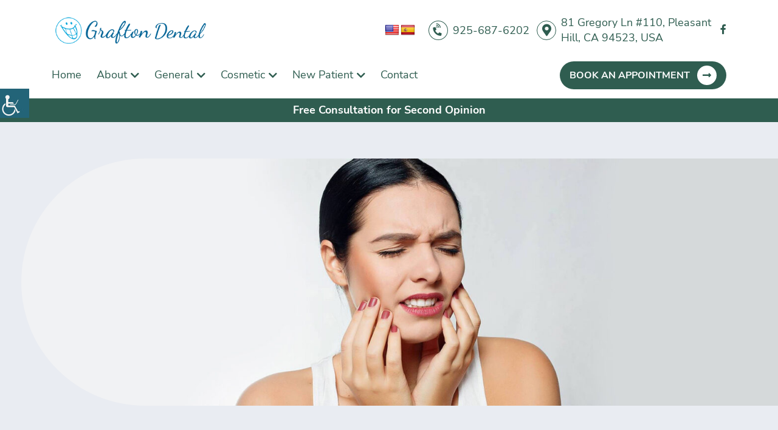

--- FILE ---
content_type: text/html; charset=UTF-8
request_url: https://dentistinpleasanthill.com/blog/what-is-periodontal-disease-and-how-can-you-treat-it/
body_size: 27305
content:
<!DOCTYPE html>
<html dir="ltr" lang="en-US" prefix="og: https://ogp.me/ns#">
<head><meta charset="UTF-8"><script>if(navigator.userAgent.match(/MSIE|Internet Explorer/i)||navigator.userAgent.match(/Trident\/7\..*?rv:11/i)){var href=document.location.href;if(!href.match(/[?&]nowprocket/)){if(href.indexOf("?")==-1){if(href.indexOf("#")==-1){document.location.href=href+"?nowprocket=1"}else{document.location.href=href.replace("#","?nowprocket=1#")}}else{if(href.indexOf("#")==-1){document.location.href=href+"&nowprocket=1"}else{document.location.href=href.replace("#","&nowprocket=1#")}}}}</script><script>class RocketLazyLoadScripts{constructor(){this.triggerEvents=["keydown","mousedown","mousemove","touchmove","touchstart","touchend","wheel"],this.userEventHandler=this._triggerListener.bind(this),this.touchStartHandler=this._onTouchStart.bind(this),this.touchMoveHandler=this._onTouchMove.bind(this),this.touchEndHandler=this._onTouchEnd.bind(this),this.clickHandler=this._onClick.bind(this),this.interceptedClicks=[],window.addEventListener("pageshow",(e=>{this.persisted=e.persisted})),window.addEventListener("DOMContentLoaded",(()=>{this._preconnect3rdParties()})),this.delayedScripts={normal:[],async:[],defer:[]},this.allJQueries=[]}_addUserInteractionListener(e){document.hidden?e._triggerListener():(this.triggerEvents.forEach((t=>window.addEventListener(t,e.userEventHandler,{passive:!0}))),window.addEventListener("touchstart",e.touchStartHandler,{passive:!0}),window.addEventListener("mousedown",e.touchStartHandler),document.addEventListener("visibilitychange",e.userEventHandler))}_removeUserInteractionListener(){this.triggerEvents.forEach((e=>window.removeEventListener(e,this.userEventHandler,{passive:!0}))),document.removeEventListener("visibilitychange",this.userEventHandler)}_onTouchStart(e){"HTML"!==e.target.tagName&&(window.addEventListener("touchend",this.touchEndHandler),window.addEventListener("mouseup",this.touchEndHandler),window.addEventListener("touchmove",this.touchMoveHandler,{passive:!0}),window.addEventListener("mousemove",this.touchMoveHandler),e.target.addEventListener("click",this.clickHandler),this._renameDOMAttribute(e.target,"onclick","rocket-onclick"))}_onTouchMove(e){window.removeEventListener("touchend",this.touchEndHandler),window.removeEventListener("mouseup",this.touchEndHandler),window.removeEventListener("touchmove",this.touchMoveHandler,{passive:!0}),window.removeEventListener("mousemove",this.touchMoveHandler),e.target.removeEventListener("click",this.clickHandler),this._renameDOMAttribute(e.target,"rocket-onclick","onclick")}_onTouchEnd(e){window.removeEventListener("touchend",this.touchEndHandler),window.removeEventListener("mouseup",this.touchEndHandler),window.removeEventListener("touchmove",this.touchMoveHandler,{passive:!0}),window.removeEventListener("mousemove",this.touchMoveHandler)}_onClick(e){e.target.removeEventListener("click",this.clickHandler),this._renameDOMAttribute(e.target,"rocket-onclick","onclick"),this.interceptedClicks.push(e),e.preventDefault(),e.stopPropagation(),e.stopImmediatePropagation()}_replayClicks(){window.removeEventListener("touchstart",this.touchStartHandler,{passive:!0}),window.removeEventListener("mousedown",this.touchStartHandler),this.interceptedClicks.forEach((e=>{e.target.dispatchEvent(new MouseEvent("click",{view:e.view,bubbles:!0,cancelable:!0}))}))}_renameDOMAttribute(e,t,n){e.hasAttribute&&e.hasAttribute(t)&&(event.target.setAttribute(n,event.target.getAttribute(t)),event.target.removeAttribute(t))}_triggerListener(){this._removeUserInteractionListener(this),"loading"===document.readyState?document.addEventListener("DOMContentLoaded",this._loadEverythingNow.bind(this)):this._loadEverythingNow()}_preconnect3rdParties(){let e=[];document.querySelectorAll("script[type=rocketlazyloadscript]").forEach((t=>{if(t.hasAttribute("src")){const n=new URL(t.src).origin;n!==location.origin&&e.push({src:n,crossOrigin:t.crossOrigin||"module"===t.getAttribute("data-rocket-type")})}})),e=[...new Map(e.map((e=>[JSON.stringify(e),e]))).values()],this._batchInjectResourceHints(e,"preconnect")}async _loadEverythingNow(){this.lastBreath=Date.now(),this._delayEventListeners(),this._delayJQueryReady(this),this._handleDocumentWrite(),this._registerAllDelayedScripts(),this._preloadAllScripts(),await this._loadScriptsFromList(this.delayedScripts.normal),await this._loadScriptsFromList(this.delayedScripts.defer),await this._loadScriptsFromList(this.delayedScripts.async);try{await this._triggerDOMContentLoaded(),await this._triggerWindowLoad()}catch(e){}window.dispatchEvent(new Event("rocket-allScriptsLoaded")),this._replayClicks()}_registerAllDelayedScripts(){document.querySelectorAll("script[type=rocketlazyloadscript]").forEach((e=>{e.hasAttribute("src")?e.hasAttribute("async")&&!1!==e.async?this.delayedScripts.async.push(e):e.hasAttribute("defer")&&!1!==e.defer||"module"===e.getAttribute("data-rocket-type")?this.delayedScripts.defer.push(e):this.delayedScripts.normal.push(e):this.delayedScripts.normal.push(e)}))}async _transformScript(e){return await this._littleBreath(),new Promise((t=>{const n=document.createElement("script");[...e.attributes].forEach((e=>{let t=e.nodeName;"type"!==t&&("data-rocket-type"===t&&(t="type"),n.setAttribute(t,e.nodeValue))})),e.hasAttribute("src")?(n.addEventListener("load",t),n.addEventListener("error",t)):(n.text=e.text,t());try{e.parentNode.replaceChild(n,e)}catch(e){t()}}))}async _loadScriptsFromList(e){const t=e.shift();return t?(await this._transformScript(t),this._loadScriptsFromList(e)):Promise.resolve()}_preloadAllScripts(){this._batchInjectResourceHints([...this.delayedScripts.normal,...this.delayedScripts.defer,...this.delayedScripts.async],"preload")}_batchInjectResourceHints(e,t){var n=document.createDocumentFragment();e.forEach((e=>{if(e.src){const i=document.createElement("link");i.href=e.src,i.rel=t,"preconnect"!==t&&(i.as="script"),e.getAttribute&&"module"===e.getAttribute("data-rocket-type")&&(i.crossOrigin=!0),e.crossOrigin&&(i.crossOrigin=e.crossOrigin),n.appendChild(i)}})),document.head.appendChild(n)}_delayEventListeners(){let e={};function t(t,n){!function(t){function n(n){return e[t].eventsToRewrite.indexOf(n)>=0?"rocket-"+n:n}e[t]||(e[t]={originalFunctions:{add:t.addEventListener,remove:t.removeEventListener},eventsToRewrite:[]},t.addEventListener=function(){arguments[0]=n(arguments[0]),e[t].originalFunctions.add.apply(t,arguments)},t.removeEventListener=function(){arguments[0]=n(arguments[0]),e[t].originalFunctions.remove.apply(t,arguments)})}(t),e[t].eventsToRewrite.push(n)}function n(e,t){let n=e[t];Object.defineProperty(e,t,{get:()=>n||function(){},set(i){e["rocket"+t]=n=i}})}t(document,"DOMContentLoaded"),t(window,"DOMContentLoaded"),t(window,"load"),t(window,"pageshow"),t(document,"readystatechange"),n(document,"onreadystatechange"),n(window,"onload"),n(window,"onpageshow")}_delayJQueryReady(e){let t=window.jQuery;Object.defineProperty(window,"jQuery",{get:()=>t,set(n){if(n&&n.fn&&!e.allJQueries.includes(n)){n.fn.ready=n.fn.init.prototype.ready=function(t){e.domReadyFired?t.bind(document)(n):document.addEventListener("rocket-DOMContentLoaded",(()=>t.bind(document)(n)))};const t=n.fn.on;n.fn.on=n.fn.init.prototype.on=function(){if(this[0]===window){function e(e){return e.split(" ").map((e=>"load"===e||0===e.indexOf("load.")?"rocket-jquery-load":e)).join(" ")}"string"==typeof arguments[0]||arguments[0]instanceof String?arguments[0]=e(arguments[0]):"object"==typeof arguments[0]&&Object.keys(arguments[0]).forEach((t=>{delete Object.assign(arguments[0],{[e(t)]:arguments[0][t]})[t]}))}return t.apply(this,arguments),this},e.allJQueries.push(n)}t=n}})}async _triggerDOMContentLoaded(){this.domReadyFired=!0,await this._littleBreath(),document.dispatchEvent(new Event("rocket-DOMContentLoaded")),await this._littleBreath(),window.dispatchEvent(new Event("rocket-DOMContentLoaded")),await this._littleBreath(),document.dispatchEvent(new Event("rocket-readystatechange")),await this._littleBreath(),document.rocketonreadystatechange&&document.rocketonreadystatechange()}async _triggerWindowLoad(){await this._littleBreath(),window.dispatchEvent(new Event("rocket-load")),await this._littleBreath(),window.rocketonload&&window.rocketonload(),await this._littleBreath(),this.allJQueries.forEach((e=>e(window).trigger("rocket-jquery-load"))),await this._littleBreath();const e=new Event("rocket-pageshow");e.persisted=this.persisted,window.dispatchEvent(e),await this._littleBreath(),window.rocketonpageshow&&window.rocketonpageshow({persisted:this.persisted})}_handleDocumentWrite(){const e=new Map;document.write=document.writeln=function(t){const n=document.currentScript,i=document.createRange(),r=n.parentElement;let o=e.get(n);void 0===o&&(o=n.nextSibling,e.set(n,o));const s=document.createDocumentFragment();i.setStart(s,0),s.appendChild(i.createContextualFragment(t)),r.insertBefore(s,o)}}async _littleBreath(){Date.now()-this.lastBreath>45&&(await this._requestAnimFrame(),this.lastBreath=Date.now())}async _requestAnimFrame(){return document.hidden?new Promise((e=>setTimeout(e))):new Promise((e=>requestAnimationFrame(e)))}static run(){const e=new RocketLazyLoadScripts;e._addUserInteractionListener(e)}}RocketLazyLoadScripts.run();</script>
  <!-- <meta http-equiv="Pragma" content="no-cache"><meta http-equiv="Cache-Control" content="no-cache">         -->
 
  <meta http-equiv="X-UA-Compatible" content="IE=edge">

  <meta name="distribution" content="global">
  <meta name="viewport" content="width=device-width, initial-scale=1">
 <link rel="preload" href="https://dentistinpleasanthill.com/wp-content/themes/theme39/fonts/ionicons.woff2?v=4.2.4" as="font" type="font/woff2" crossorigin />
<title>What is Periodontal Disease and How Can You Treat It? | Dentist in Pleasant Hill</title><link rel="stylesheet" href="https://dentistinpleasanthill.com/wp-content/cache/min/1/24fba6c10cd6b8b3d2dfd6398465f486.css" media="all" data-minify="1" />

		<!-- All in One SEO 4.9.1.1 - aioseo.com -->
	<meta name="description" content="Proper dental hygiene practices are the ideal treatment for gum disease, but in advance stages, the dentist can opt for other options like antibiotics. " />
	<meta name="robots" content="max-snippet:-1, max-image-preview:large, max-video-preview:-1" />
	<meta name="author" content="Dentistinpleasanthill_aDMeeN"/>
	<meta name="keywords" content="blog" />
	<link rel="canonical" href="https://dentistinpleasanthill.com/blog/what-is-periodontal-disease-and-how-can-you-treat-it/" />
	<meta name="generator" content="All in One SEO (AIOSEO) 4.9.1.1" />
		<meta property="og:locale" content="en_US" />
		<meta property="og:site_name" content="Grafton Dental" />
		<meta property="og:type" content="article" />
		<meta property="og:title" content="What is Periodontal Disease and How Can You Treat It? | Dentist in Pleasant Hill" />
		<meta property="og:description" content="Proper dental hygiene practices are the ideal treatment for gum disease, but in advance stages, the dentist can opt for other options like antibiotics. " />
		<meta property="og:url" content="https://dentistinpleasanthill.com/blog/what-is-periodontal-disease-and-how-can-you-treat-it/" />
		<meta property="og:image" content="https://dentistinpleasanthill.com/wp-content/uploads/2021/07/What-is-Periodontal-Disease-and-How-Can-You-Treat-It.jpg" />
		<meta property="og:image:secure_url" content="https://dentistinpleasanthill.com/wp-content/uploads/2021/07/What-is-Periodontal-Disease-and-How-Can-You-Treat-It.jpg" />
		<meta property="og:image:width" content="1920" />
		<meta property="og:image:height" content="600" />
		<meta property="article:published_time" content="2021-07-01T05:33:41+00:00" />
		<meta property="article:modified_time" content="2021-07-01T05:33:41+00:00" />
		<meta name="twitter:card" content="summary" />
		<meta name="twitter:title" content="What is Periodontal Disease and How Can You Treat It? | Dentist in Pleasant Hill" />
		<meta name="twitter:description" content="Proper dental hygiene practices are the ideal treatment for gum disease, but in advance stages, the dentist can opt for other options like antibiotics. " />
		<meta name="twitter:image" content="https://dentistinpleasanthill.com/wp-content/uploads/2021/07/What-is-Periodontal-Disease-and-How-Can-You-Treat-It.jpg" />
		<!-- All in One SEO -->

<link rel='dns-prefetch' href='//translate.google.com' />

<link rel="alternate" title="oEmbed (JSON)" type="application/json+oembed" href="https://dentistinpleasanthill.com/wp-json/oembed/1.0/embed?url=https%3A%2F%2Fdentistinpleasanthill.com%2Fblog%2Fwhat-is-periodontal-disease-and-how-can-you-treat-it%2F" />
<link rel="alternate" title="oEmbed (XML)" type="text/xml+oembed" href="https://dentistinpleasanthill.com/wp-json/oembed/1.0/embed?url=https%3A%2F%2Fdentistinpleasanthill.com%2Fblog%2Fwhat-is-periodontal-disease-and-how-can-you-treat-it%2F&#038;format=xml" />


<style id='wp-emoji-styles-inline-css' type='text/css'>

	img.wp-smiley, img.emoji {
		display: inline !important;
		border: none !important;
		box-shadow: none !important;
		height: 1em !important;
		width: 1em !important;
		margin: 0 0.07em !important;
		vertical-align: -0.1em !important;
		background: none !important;
		padding: 0 !important;
	}
/*# sourceURL=wp-emoji-styles-inline-css */
</style>
<style id='wp-block-library-inline-css' type='text/css'>
:root{--wp-block-synced-color:#7a00df;--wp-block-synced-color--rgb:122,0,223;--wp-bound-block-color:var(--wp-block-synced-color);--wp-editor-canvas-background:#ddd;--wp-admin-theme-color:#007cba;--wp-admin-theme-color--rgb:0,124,186;--wp-admin-theme-color-darker-10:#006ba1;--wp-admin-theme-color-darker-10--rgb:0,107,160.5;--wp-admin-theme-color-darker-20:#005a87;--wp-admin-theme-color-darker-20--rgb:0,90,135;--wp-admin-border-width-focus:2px}@media (min-resolution:192dpi){:root{--wp-admin-border-width-focus:1.5px}}.wp-element-button{cursor:pointer}:root .has-very-light-gray-background-color{background-color:#eee}:root .has-very-dark-gray-background-color{background-color:#313131}:root .has-very-light-gray-color{color:#eee}:root .has-very-dark-gray-color{color:#313131}:root .has-vivid-green-cyan-to-vivid-cyan-blue-gradient-background{background:linear-gradient(135deg,#00d084,#0693e3)}:root .has-purple-crush-gradient-background{background:linear-gradient(135deg,#34e2e4,#4721fb 50%,#ab1dfe)}:root .has-hazy-dawn-gradient-background{background:linear-gradient(135deg,#faaca8,#dad0ec)}:root .has-subdued-olive-gradient-background{background:linear-gradient(135deg,#fafae1,#67a671)}:root .has-atomic-cream-gradient-background{background:linear-gradient(135deg,#fdd79a,#004a59)}:root .has-nightshade-gradient-background{background:linear-gradient(135deg,#330968,#31cdcf)}:root .has-midnight-gradient-background{background:linear-gradient(135deg,#020381,#2874fc)}:root{--wp--preset--font-size--normal:16px;--wp--preset--font-size--huge:42px}.has-regular-font-size{font-size:1em}.has-larger-font-size{font-size:2.625em}.has-normal-font-size{font-size:var(--wp--preset--font-size--normal)}.has-huge-font-size{font-size:var(--wp--preset--font-size--huge)}.has-text-align-center{text-align:center}.has-text-align-left{text-align:left}.has-text-align-right{text-align:right}.has-fit-text{white-space:nowrap!important}#end-resizable-editor-section{display:none}.aligncenter{clear:both}.items-justified-left{justify-content:flex-start}.items-justified-center{justify-content:center}.items-justified-right{justify-content:flex-end}.items-justified-space-between{justify-content:space-between}.screen-reader-text{border:0;clip-path:inset(50%);height:1px;margin:-1px;overflow:hidden;padding:0;position:absolute;width:1px;word-wrap:normal!important}.screen-reader-text:focus{background-color:#ddd;clip-path:none;color:#444;display:block;font-size:1em;height:auto;left:5px;line-height:normal;padding:15px 23px 14px;text-decoration:none;top:5px;width:auto;z-index:100000}html :where(.has-border-color){border-style:solid}html :where([style*=border-top-color]){border-top-style:solid}html :where([style*=border-right-color]){border-right-style:solid}html :where([style*=border-bottom-color]){border-bottom-style:solid}html :where([style*=border-left-color]){border-left-style:solid}html :where([style*=border-width]){border-style:solid}html :where([style*=border-top-width]){border-top-style:solid}html :where([style*=border-right-width]){border-right-style:solid}html :where([style*=border-bottom-width]){border-bottom-style:solid}html :where([style*=border-left-width]){border-left-style:solid}html :where(img[class*=wp-image-]){height:auto;max-width:100%}:where(figure){margin:0 0 1em}html :where(.is-position-sticky){--wp-admin--admin-bar--position-offset:var(--wp-admin--admin-bar--height,0px)}@media screen and (max-width:600px){html :where(.is-position-sticky){--wp-admin--admin-bar--position-offset:0px}}

/*# sourceURL=wp-block-library-inline-css */
</style><style id='global-styles-inline-css' type='text/css'>
:root{--wp--preset--aspect-ratio--square: 1;--wp--preset--aspect-ratio--4-3: 4/3;--wp--preset--aspect-ratio--3-4: 3/4;--wp--preset--aspect-ratio--3-2: 3/2;--wp--preset--aspect-ratio--2-3: 2/3;--wp--preset--aspect-ratio--16-9: 16/9;--wp--preset--aspect-ratio--9-16: 9/16;--wp--preset--color--black: #000000;--wp--preset--color--cyan-bluish-gray: #abb8c3;--wp--preset--color--white: #ffffff;--wp--preset--color--pale-pink: #f78da7;--wp--preset--color--vivid-red: #cf2e2e;--wp--preset--color--luminous-vivid-orange: #ff6900;--wp--preset--color--luminous-vivid-amber: #fcb900;--wp--preset--color--light-green-cyan: #7bdcb5;--wp--preset--color--vivid-green-cyan: #00d084;--wp--preset--color--pale-cyan-blue: #8ed1fc;--wp--preset--color--vivid-cyan-blue: #0693e3;--wp--preset--color--vivid-purple: #9b51e0;--wp--preset--gradient--vivid-cyan-blue-to-vivid-purple: linear-gradient(135deg,rgb(6,147,227) 0%,rgb(155,81,224) 100%);--wp--preset--gradient--light-green-cyan-to-vivid-green-cyan: linear-gradient(135deg,rgb(122,220,180) 0%,rgb(0,208,130) 100%);--wp--preset--gradient--luminous-vivid-amber-to-luminous-vivid-orange: linear-gradient(135deg,rgb(252,185,0) 0%,rgb(255,105,0) 100%);--wp--preset--gradient--luminous-vivid-orange-to-vivid-red: linear-gradient(135deg,rgb(255,105,0) 0%,rgb(207,46,46) 100%);--wp--preset--gradient--very-light-gray-to-cyan-bluish-gray: linear-gradient(135deg,rgb(238,238,238) 0%,rgb(169,184,195) 100%);--wp--preset--gradient--cool-to-warm-spectrum: linear-gradient(135deg,rgb(74,234,220) 0%,rgb(151,120,209) 20%,rgb(207,42,186) 40%,rgb(238,44,130) 60%,rgb(251,105,98) 80%,rgb(254,248,76) 100%);--wp--preset--gradient--blush-light-purple: linear-gradient(135deg,rgb(255,206,236) 0%,rgb(152,150,240) 100%);--wp--preset--gradient--blush-bordeaux: linear-gradient(135deg,rgb(254,205,165) 0%,rgb(254,45,45) 50%,rgb(107,0,62) 100%);--wp--preset--gradient--luminous-dusk: linear-gradient(135deg,rgb(255,203,112) 0%,rgb(199,81,192) 50%,rgb(65,88,208) 100%);--wp--preset--gradient--pale-ocean: linear-gradient(135deg,rgb(255,245,203) 0%,rgb(182,227,212) 50%,rgb(51,167,181) 100%);--wp--preset--gradient--electric-grass: linear-gradient(135deg,rgb(202,248,128) 0%,rgb(113,206,126) 100%);--wp--preset--gradient--midnight: linear-gradient(135deg,rgb(2,3,129) 0%,rgb(40,116,252) 100%);--wp--preset--font-size--small: 13px;--wp--preset--font-size--medium: 20px;--wp--preset--font-size--large: 36px;--wp--preset--font-size--x-large: 42px;--wp--preset--spacing--20: 0.44rem;--wp--preset--spacing--30: 0.67rem;--wp--preset--spacing--40: 1rem;--wp--preset--spacing--50: 1.5rem;--wp--preset--spacing--60: 2.25rem;--wp--preset--spacing--70: 3.38rem;--wp--preset--spacing--80: 5.06rem;--wp--preset--shadow--natural: 6px 6px 9px rgba(0, 0, 0, 0.2);--wp--preset--shadow--deep: 12px 12px 50px rgba(0, 0, 0, 0.4);--wp--preset--shadow--sharp: 6px 6px 0px rgba(0, 0, 0, 0.2);--wp--preset--shadow--outlined: 6px 6px 0px -3px rgb(255, 255, 255), 6px 6px rgb(0, 0, 0);--wp--preset--shadow--crisp: 6px 6px 0px rgb(0, 0, 0);}:where(.is-layout-flex){gap: 0.5em;}:where(.is-layout-grid){gap: 0.5em;}body .is-layout-flex{display: flex;}.is-layout-flex{flex-wrap: wrap;align-items: center;}.is-layout-flex > :is(*, div){margin: 0;}body .is-layout-grid{display: grid;}.is-layout-grid > :is(*, div){margin: 0;}:where(.wp-block-columns.is-layout-flex){gap: 2em;}:where(.wp-block-columns.is-layout-grid){gap: 2em;}:where(.wp-block-post-template.is-layout-flex){gap: 1.25em;}:where(.wp-block-post-template.is-layout-grid){gap: 1.25em;}.has-black-color{color: var(--wp--preset--color--black) !important;}.has-cyan-bluish-gray-color{color: var(--wp--preset--color--cyan-bluish-gray) !important;}.has-white-color{color: var(--wp--preset--color--white) !important;}.has-pale-pink-color{color: var(--wp--preset--color--pale-pink) !important;}.has-vivid-red-color{color: var(--wp--preset--color--vivid-red) !important;}.has-luminous-vivid-orange-color{color: var(--wp--preset--color--luminous-vivid-orange) !important;}.has-luminous-vivid-amber-color{color: var(--wp--preset--color--luminous-vivid-amber) !important;}.has-light-green-cyan-color{color: var(--wp--preset--color--light-green-cyan) !important;}.has-vivid-green-cyan-color{color: var(--wp--preset--color--vivid-green-cyan) !important;}.has-pale-cyan-blue-color{color: var(--wp--preset--color--pale-cyan-blue) !important;}.has-vivid-cyan-blue-color{color: var(--wp--preset--color--vivid-cyan-blue) !important;}.has-vivid-purple-color{color: var(--wp--preset--color--vivid-purple) !important;}.has-black-background-color{background-color: var(--wp--preset--color--black) !important;}.has-cyan-bluish-gray-background-color{background-color: var(--wp--preset--color--cyan-bluish-gray) !important;}.has-white-background-color{background-color: var(--wp--preset--color--white) !important;}.has-pale-pink-background-color{background-color: var(--wp--preset--color--pale-pink) !important;}.has-vivid-red-background-color{background-color: var(--wp--preset--color--vivid-red) !important;}.has-luminous-vivid-orange-background-color{background-color: var(--wp--preset--color--luminous-vivid-orange) !important;}.has-luminous-vivid-amber-background-color{background-color: var(--wp--preset--color--luminous-vivid-amber) !important;}.has-light-green-cyan-background-color{background-color: var(--wp--preset--color--light-green-cyan) !important;}.has-vivid-green-cyan-background-color{background-color: var(--wp--preset--color--vivid-green-cyan) !important;}.has-pale-cyan-blue-background-color{background-color: var(--wp--preset--color--pale-cyan-blue) !important;}.has-vivid-cyan-blue-background-color{background-color: var(--wp--preset--color--vivid-cyan-blue) !important;}.has-vivid-purple-background-color{background-color: var(--wp--preset--color--vivid-purple) !important;}.has-black-border-color{border-color: var(--wp--preset--color--black) !important;}.has-cyan-bluish-gray-border-color{border-color: var(--wp--preset--color--cyan-bluish-gray) !important;}.has-white-border-color{border-color: var(--wp--preset--color--white) !important;}.has-pale-pink-border-color{border-color: var(--wp--preset--color--pale-pink) !important;}.has-vivid-red-border-color{border-color: var(--wp--preset--color--vivid-red) !important;}.has-luminous-vivid-orange-border-color{border-color: var(--wp--preset--color--luminous-vivid-orange) !important;}.has-luminous-vivid-amber-border-color{border-color: var(--wp--preset--color--luminous-vivid-amber) !important;}.has-light-green-cyan-border-color{border-color: var(--wp--preset--color--light-green-cyan) !important;}.has-vivid-green-cyan-border-color{border-color: var(--wp--preset--color--vivid-green-cyan) !important;}.has-pale-cyan-blue-border-color{border-color: var(--wp--preset--color--pale-cyan-blue) !important;}.has-vivid-cyan-blue-border-color{border-color: var(--wp--preset--color--vivid-cyan-blue) !important;}.has-vivid-purple-border-color{border-color: var(--wp--preset--color--vivid-purple) !important;}.has-vivid-cyan-blue-to-vivid-purple-gradient-background{background: var(--wp--preset--gradient--vivid-cyan-blue-to-vivid-purple) !important;}.has-light-green-cyan-to-vivid-green-cyan-gradient-background{background: var(--wp--preset--gradient--light-green-cyan-to-vivid-green-cyan) !important;}.has-luminous-vivid-amber-to-luminous-vivid-orange-gradient-background{background: var(--wp--preset--gradient--luminous-vivid-amber-to-luminous-vivid-orange) !important;}.has-luminous-vivid-orange-to-vivid-red-gradient-background{background: var(--wp--preset--gradient--luminous-vivid-orange-to-vivid-red) !important;}.has-very-light-gray-to-cyan-bluish-gray-gradient-background{background: var(--wp--preset--gradient--very-light-gray-to-cyan-bluish-gray) !important;}.has-cool-to-warm-spectrum-gradient-background{background: var(--wp--preset--gradient--cool-to-warm-spectrum) !important;}.has-blush-light-purple-gradient-background{background: var(--wp--preset--gradient--blush-light-purple) !important;}.has-blush-bordeaux-gradient-background{background: var(--wp--preset--gradient--blush-bordeaux) !important;}.has-luminous-dusk-gradient-background{background: var(--wp--preset--gradient--luminous-dusk) !important;}.has-pale-ocean-gradient-background{background: var(--wp--preset--gradient--pale-ocean) !important;}.has-electric-grass-gradient-background{background: var(--wp--preset--gradient--electric-grass) !important;}.has-midnight-gradient-background{background: var(--wp--preset--gradient--midnight) !important;}.has-small-font-size{font-size: var(--wp--preset--font-size--small) !important;}.has-medium-font-size{font-size: var(--wp--preset--font-size--medium) !important;}.has-large-font-size{font-size: var(--wp--preset--font-size--large) !important;}.has-x-large-font-size{font-size: var(--wp--preset--font-size--x-large) !important;}
/*# sourceURL=global-styles-inline-css */
</style>

<style id='classic-theme-styles-inline-css' type='text/css'>
/*! This file is auto-generated */
.wp-block-button__link{color:#fff;background-color:#32373c;border-radius:9999px;box-shadow:none;text-decoration:none;padding:calc(.667em + 2px) calc(1.333em + 2px);font-size:1.125em}.wp-block-file__button{background:#32373c;color:#fff;text-decoration:none}
/*# sourceURL=/wp-includes/css/classic-themes.min.css */
</style>








<style id='rocket-lazyload-inline-css' type='text/css'>
.rll-youtube-player{position:relative;padding-bottom:56.23%;height:0;overflow:hidden;max-width:100%;}.rll-youtube-player:focus-within{outline: 2px solid currentColor;outline-offset: 5px;}.rll-youtube-player iframe{position:absolute;top:0;left:0;width:100%;height:100%;z-index:100;background:0 0}.rll-youtube-player img{bottom:0;display:block;left:0;margin:auto;max-width:100%;width:100%;position:absolute;right:0;top:0;border:none;height:auto;-webkit-transition:.4s all;-moz-transition:.4s all;transition:.4s all}.rll-youtube-player img:hover{-webkit-filter:brightness(75%)}.rll-youtube-player .play{height:100%;width:100%;left:0;top:0;position:absolute;background:url(https://dentistinpleasanthill.com/wp-content/plugins/wp-rocket/assets/img/youtube.png) no-repeat center;background-color: transparent !important;cursor:pointer;border:none;}
/*# sourceURL=rocket-lazyload-inline-css */
</style>
<script type="text/javascript" src="https://dentistinpleasanthill.com/wp-includes/js/jquery/jquery.min.js?ver=3.7.1" id="jquery-core-js"></script>
<script type="rocketlazyloadscript" data-rocket-type="text/javascript" src="https://dentistinpleasanthill.com/wp-includes/js/jquery/jquery-migrate.min.js?ver=3.4.1" id="jquery-migrate-js"></script>
<script type="rocketlazyloadscript" data-minify="1" data-rocket-type="text/javascript" src="https://dentistinpleasanthill.com/wp-content/cache/min/1/wp-content/plugins/gspeech/includes/js/color.js?ver=1769716936" id="wpgs-script1-js"></script>
<script type="text/javascript" src="https://dentistinpleasanthill.com/wp-content/plugins/gspeech/includes/js/jQueryRotate.2.1.js?ver=3.18.1" id="wpgs-script2-js"></script>
<script type="rocketlazyloadscript" data-minify="1" data-rocket-type="text/javascript" src="https://dentistinpleasanthill.com/wp-content/cache/min/1/wp-content/plugins/gspeech/includes/js/easing.js?ver=1769716936" id="wpgs-script3-js"></script>
<script type="text/javascript" src="https://dentistinpleasanthill.com/wp-content/plugins/gspeech/includes/js/mediaelement-and-player.min.js?ver=3.18.1" id="wpgs-script4-js"></script>
<link rel="https://api.w.org/" href="https://dentistinpleasanthill.com/wp-json/" /><link rel="alternate" title="JSON" type="application/json" href="https://dentistinpleasanthill.com/wp-json/wp/v2/posts/1348" /><link rel="EditURI" type="application/rsd+xml" title="RSD" href="https://dentistinpleasanthill.com/xmlrpc.php?rsd" />
<meta name="generator" content="WordPress 6.9" />
<link rel='shortlink' href='https://dentistinpleasanthill.com/?p=1348' />
<style>p.hello{font-size:12px;color:darkgray;}#google_language_translator,#flags{text-align:left;}#google_language_translator{clear:both;}#flags{width:165px;}#flags a{display:inline-block;margin-right:2px;}#google_language_translator a{display:none!important;}div.skiptranslate.goog-te-gadget{display:inline!important;}.goog-te-gadget{color:transparent!important;}.goog-te-gadget{font-size:0px!important;}.goog-branding{display:none;}.goog-tooltip{display: none!important;}.goog-tooltip:hover{display: none!important;}.goog-text-highlight{background-color:transparent!important;border:none!important;box-shadow:none!important;}#google_language_translator{display:none;}#google_language_translator select.goog-te-combo{color:#32373c;}div.skiptranslate{display:none!important;}body{top:0px!important;}#goog-gt-{display:none!important;}font font{background-color:transparent!important;box-shadow:none!important;position:initial!important;}#glt-translate-trigger{left:20px;right:auto;}#glt-translate-trigger > span{color:#ffffff;}#glt-translate-trigger{background:#f89406;}.goog-te-gadget .goog-te-combo{width:100%;}</style><link rel="icon" href="https://dentistinpleasanthill.com/wp-content/uploads/2025/11/favicon.png" sizes="32x32" />
<link rel="icon" href="https://dentistinpleasanthill.com/wp-content/uploads/2025/11/favicon.png" sizes="192x192" />
<link rel="apple-touch-icon" href="https://dentistinpleasanthill.com/wp-content/uploads/2025/11/favicon.png" />
<meta name="msapplication-TileImage" content="https://dentistinpleasanthill.com/wp-content/uploads/2025/11/favicon.png" />
<script type="application/ld+json">
{
  "@context": "https://schema.org",
  "@type": "BlogPosting",
  "mainEntityOfPage": {
    "@type": "WebPage",
    "@id": "https://dentistinpleasanthill.com/blog/what-is-periodontal-disease-and-how-can-you-treat-it/"
  },
  "headline": "What is Periodontal Disease and How Can You Treat It?",
  "description": "Proper dental hygiene practices are the ideal treatment for gum disease, but in advance stages, the dentist can opt for other options like antibiotics.",
  "image": "https://dentistinpleasanthill.com/wp-content/uploads/2021/07/What-is-Periodontal-Disease-and-How-Can-You-Treat-It-1140x340.jpg",  
  "author": {
    "@type": "Organization",
    "name": "Grafton Dental"
  },  
  "publisher": {
    "@type": "Organization",
    "name": "Grafton Dental",
    "logo": {
      "@type": "ImageObject",
      "url": "https://dentistinpleasanthill.com/wp-content/uploads/2019/10/logo.png"
    }
  },
  "datePublished": "2021-07-01",
  "dateModified": "2021-07-08"
}
</script><noscript><style id="rocket-lazyload-nojs-css">.rll-youtube-player, [data-lazy-src]{display:none !important;}</style></noscript>  

<!-- Google Tag Manager -->
<script type="rocketlazyloadscript">(function(w,d,s,l,i){w[l]=w[l]||[];w[l].push({'gtm.start':
new Date().getTime(),event:'gtm.js'});var f=d.getElementsByTagName(s)[0],
j=d.createElement(s),dl=l!='dataLayer'?'&l='+l:'';j.async=true;j.src=
'https://www.googletagmanager.com/gtm.js?id='+i+dl;f.parentNode.insertBefore(j,f);
})(window,document,'script','dataLayer','GTM-WSZFV3M');</script>
<!-- End Google Tag Manager -->
<script type="rocketlazyloadscript">
  var $=jQuery;
</script>


<script type="text/javascript" src="https://dentistinpleasanthill.com/wp-content/themes/theme39/js/bannerowlcarousel.js"></script> 

 <style type="text/css">
   .indexBanner {
    background-color: #fbf7f2;
}
.subtitleformnote {
    font-size: 14px;
    font-weight: 400;
    display: block;
    margin-bottom: 20px;
    text-align: center;
    color: red;
}
span.frmsubtxt {
    display: block;
    font-size: 20px;
    padding-top: 10px;
    color: #707070;
}
.hmbookform-block .hmtitle {
    padding-bottom: 15px;
}
.hmbookform-block span.subtitleformnote {
    text-align: left;
}
.hmbookform .aawformblock label, .ftrbook-form .aawformblock label, .bookapp-form .aawformblock label, .contactus-form .aawformblock label {
    display: block;
    font-size: 14px;
    color: #707070;
    font-weight: 600;
}
body .aawformblock .aawfieldselect .heapBox .holder[rel=""] {
    color: transparent!important;
}
.headaddress a {
    max-width: 250px;
}
.headcall:before {
    color: #2f5d50;
    border-color: #2f5d50;
}
.headaddress:before {
    color: #2f5d50;
    border-color: #2f5d50;
}
.socialmedia li a {
    color: #2f5d50;
}
.headbookapp a {
    background-color: #2f5d50;
    color: #ffffff;
}
#nav > li.menu-item-has-children>a:after {
    color: #2f5d50;
}
.headbookapp a:hover {
    background-color: #a8c3b5;
}
.socialmedia li a:hover {
    color: #fbf7f2;
}
.hmbookform .custombtnsave:hover, .ftrbook-form .custombtnsave:hover, .bookapp-form .custombtnsave:hover, .contactus-form .custombtnsave:hover, .slbannerbookouter .custombtnsave:hover {
    background-color: #a8c3b5;
}
.hmbookform .custombtnsave, .ftrbook-form .custombtnsave, .bookapp-form .custombtnsave, .contactus-form .custombtnsave, .slbannerbookouter .custombtnsave {
    background-color: #2f5d50;
    color: #ffffff;
}
.hmbookform .custombtnsave:before, .ftrbook-form .custombtnsave:before, .bookapp-form .custombtnsave:before, .contactus-form .custombtnsave:before, .slbannerbookouter .custombtnsave:before {
    background-color: #ffffff;
    color: #2f5d50;
}
.hmadvantage-box p {
    color: #707070;
    font-weight: 600;
}
.hmadvantage-box p strong {
    color: #2f5d50;
}
.head-menubar {
    padding-bottom: 0;
}
.thinbanner {
    text-align: center;
    background: #2f5d50;
    padding: 8px;
    color: #fff;
    margin-top: 15px;
}
.thinshortnote {
    text-align: center;
    background: red;
    color: #fff;
    padding: 8px;
    font-weight: 600;
}
.hmabout-decript p a, .aboutfull a {
    color: #2f5d50;
    font-weight: 600;
}
.aboutfull .btn-darkarrow, .aboutfull .btn-darkarrow:hover { color: #fff; }
.hmabout-decript p a:hover, .aboutfull a:hover { color: #707070; }
.hmservice-box h3 a {
    color: #fbf7f2;
}
.hmservice-box h3 a:hover {
    color: #a8c3b5;
}
.hmpozative-section {
    background-color: #2f5d50;
}
.homefaqsection h2 {
    color: #fff;
    margin-bottom: 30px;
}
.homefaqsection .accordion .acclink {
    color: #fff;
    border-color: #fff;
    font-weight: 300;
}
.homefaqsection .accordion .acclink:after {
    color: #fff;
    border-color: #fff;
}
.homefaqsection p {
    color: #fff;
}
.footerbtm1 {
    background-color: #e9ecf2;
    padding: 30px 0 15px;
}
.footerbtm1  p {
    color: #2f5d50;
    text-align: center;
    font-weight: 600;
}
.footerlink li a {
    color: #707070;
    font-weight: bold;
}
.footerbtm1 .footerlink li {
    color: #fff;
    font-size: 18px;
    font-weight: 400;
    display: inline-block;
    vertical-align: middle;
    padding: 0 20px;
    margin-bottom: 15px;
    border-left: 2px solid #707070;
}
.footerbtm1 .footerlink li:first-child {
    padding-left: 0;
    border: none;
}
ul.footerlink {
    margin: 0;
    padding: 0;
}
.footerbtm1 {
    background-color:#e9ecf2;
    padding: 30px 0 15px;
    text-align: center;
}
.footertreat-row {
    display: flex;
    flex-wrap: wrap;
    justify-content: center;
}
.footertreat-row .col-lg-4 {
    margin-top: 15px;
}
.footertreat-box {
    display: flex;
    align-items: center;
}
.treat-icon {
    display: block;
    width: 80px;
    height: 80px;
    line-height: 80px;
    background-color: #F4F7FA;
    text-align: center;
    border-radius: 50%;
}
.footertreat-box h3 {
    margin: 0 0 0 15px;
    width: 70%;
    font-size: 20px;
    color: #fff;
}
.footertreat-section {
    background-color: #2f5d50;
    padding: 50px 0;
}
.footertreat-box h3 a {
    color: #fff;
}
.footertreat-box h3 a:hover {
    color: #fbf7f2;
}
.footertreat-section h2 {
    color: #fff;
    margin-bottom: 30px;
font-weight: 700;
}
span.treat-icon img {
    padding: 13px;
}
.footerform-inner {
    background-color: #e9ecf2;
}
.ftrbook-form span.subtitleformnote {
    text-align: left;
}
.headbookapp a:after {
    color: #2f5d50;
}
.ftrinfo-box span:before {
    background-color: #2f5d50;
}
.ftrinfo-box a {
    font-weight: bold;
}
.footmenu li a:hover {
    color: #fbf7f2;
}
.copyright-section {
    background-color: #2f5d50;
}
.copyright-section a:hover {
    color: #fff;
}
.copyright-section a {
    color: #fbf7f2;
}


.holidays h3 {
    font-size: 40px;
    letter-spacing: 1px;
    color: #2f5d50;
    font-weight: 700;
    margin: 0;
    margin-bottom: 22px;
}

.holidays b {
    color: #2f5d50;
}
.ftrhour-block {
    position: relative;
}
.hmteam-list.row.hmteam-noslide {
    justify-content: center;
}
.hmteam-box h3 a {
    color: #2f5d50;
}
.hmteam-box h3 a:hover {
    color: #a8c3b5;
}
.hmabout-row {
    align-items: flex-start;
}
.innercontent-banner {
    background-color: #e9ecf2;
}
.innerpage-title {
    padding-bottom: 0;
}
.meetdentist-list .hmteam-box h3 a {
    color: #fff;
}
.meetdentist-list .hmteam-box h3 a:hover {
    color: #fbf7f2;
}
.doctrdtl-info h2, .doctrdtl-info h3 {
    color: #fff;
}
section.meetdentist-details a {
    color: #fbf7f2;
}
section.meetdentist-details a:hover {
    color: #fff;
}
.doctrdtlbtm-desc .row {
    text-align: center;
}
.bottom-col {
    padding: 20px 0;
}
.img-text {
    display: flex;
    align-items: center;
}
.bottom-col .gallery-col-2, .bottom-col .gallery-col-1 {
    width: 40%;
    display: inline-block;
    text-align: center;
    padding: 5px 0;
}
.bottom-col .gallery-col-2 img, .bottom-col .gallery-col-1 img {
    width: 200px;
    height: auto;
    padding: 0 0px;
}
 .smile-gallery {
    max-width: 800px;
    margin: auto;
}
.graftondds .smile-gallery p {
    margin-bottom: 0;
    background: #0195d5;
    color: #fff;
    font-size: 14px;
    padding: 2px;
}
.technology-image {
    float: right;
    margin: auto;
    margin-left: 20px;
}
.innerbanner {
    background-color: #e9ecf2;
}
.innerbanner-img {
    margin-top: 30px;
}
.btn-darkarrow:hover {
    color: #fff;
    background-color: #a8c3b5;
}
.row.patientrw a {
    width: 100%;
    margin-bottom: 15px;
}
.Patientformsec h1 {
    text-align: center;
    margin-bottom: 30px;
}
.servicedesc p a {color: #2f5d50; } 
.servicedesc p a:hover {color: #a8c3b5; }
.service-faqs h2 {font-size: 24px; font-weight: 600; color: #fbf7f2; letter-spacing: 1px; margin: 0 0 10px 0; } 
.service-faqs {margin-top: 30px; } 
.service-faqs .accordion .acclink {font-size: 22px; color: #2f5d50; } 
.service-faqs .accordion .acclink:after {color: #2f5d50; border-color: #2f5d50; }
.locationbanner {
    padding: 0;
}
.locationbanner > .container {max-width: 100%;padding: 0;overflow: hidden;}
.locationform {
    padding: 0;
}
.locationform > .container {
    max-width: 100%;
    padding: 0;
    overflow: hidden;
}
.locationabout {
    padding: 0;
}
.locationabout > .container {
    max-width: 100%;
    padding: 0;
    overflow: hidden;
}
.locationmap {
    padding-bottom: 0;
}
.locationmap > .container {
    max-width: 100%;
    padding: 0;
    overflow: hidden;
}
.locationbanner .teastitle {
    font-size: 54px;
}
.locationhomepagecontent {
    padding: 0;
}
.locationhomepagecontent > .container {
    max-width: 100%;
    padding: 0;
    overflow: hidden;
}
.locationhomepagecontent  .homefaqsection {
    background: #2f5d50;
    padding: 50px 0px;
}
.bloglist-box h3 a {
    color: #fff;
}
.bloglist-box h3 a:hover {
    color: #fbf7f2;
}
.contactus-section {
    background-color: #e9ecf2;
}
.bookapp-section {
    background-color: #e9ecf2;
}
.footmenu li + li {
    margin-top: 0;
}
.menu-services-menu-container li {
    width: 50%;
}

ul#menu-services-menu {
    display: flex;
    flex-wrap: wrap;
}

ul#menu-services-menu li a {
    font-size: 16px;
}

.footer-main ul li {
    margin-bottom: 20px;
}
.indexBanner .btnwhite-arrow:hover {
    background-color: #2f5d50;
    color: #ffffff;
}
.indexBanner .btnwhite-arrow:hover:after {
    background-color: #ffffff;
    color: #2f5d50;
}
#flags {
    width: auto;
    margin-right: 20px;
margin-top: 6px;
}
.owl-carousel .owl-dots .owl-dot span {
    background-color: #A8C3B5;
    opacity: 1;
}
.owl-carousel .owl-dots .owl-dot.active span {
    opacity: 1;
 background-color: #2f5d50 ;
}
.hmabout-decript p:last-child {
    margin-bottom: 10px;
}
.homefaqsection .accord-detail {
    color: #fff;
}
.thankyoublock .smalldesc { margin:0; }
.thankyoublock { padding:80px 0; }
.financeinsurplan-sec { display: none; }
.bookappform-block .innerpage-title, .contactform-block .innerpage-title { margin-bottom: 20px; }
.bookappform-block .subtitleformnote, .contactform-block .subtitleformnote { text-align: left; }
.page-id-1024 .extraseccontent h2 { color: #fbf7f2; }
.hmserviceslider.owl-carousel .owl-dots .owl-dot.active span { background-color: #fbf7f2; }
.hmabout-decript .btn-darkarrow, .hmabout-decript .btn-darkarrow:focus { color: #fff; }
.locationhomepagecontent .hmserviceslider4  { display:flex; justify-content:center; }
.locationhomepagecontent .hmserviceslider4.owl-carousel .owl-stage { margin: 0 auto; }
.locationhomepagecontent .hmservice-section .hmtitle h2  { text-align:center; }
.faqs-page .innercontent-banner { background-color: transparent; padding: 0; }
.ftrhour-block {padding-left:120px; }
.faqs-page .innerbnnr-desc h2 { margin:0; color: #2f5d50;}
   .holidays {
    position: relative;
    top: 0;
    right: 0;
    top: 0;
}
.holidays p {font-size: 16px;}
.foottime {
	margin-left: -120px;
	padding-left: 120px;
}
.foothourdtail .hmtitle h2, .holidays h3 {
	font-size: 34px;
}
.innercontent-banner {
    padding: 30px 0px;
}
u {
    text-decoration: none;
}
.footerlink li a:hover {
    color: #2f5d50;
}
.ftrbookform-block .hmtitle {
    padding-bottom: 20px;
}
.aboutfull .btn-darkarrow:hover:after {
    background-color: #ffff;
    color: #a8c3b5;
}
.hmservice-section .owl-carousel .owl-dots .owl-dot.active span {
    background-color: #fbf7f2;
}
.single-doctor  .innerbnnr-desc p {
    display: none;
}
.hmteam-section .hmteam-box small {
    color: #707070;
    font-size: 18px;
    font-weight: 600;
}
.hmteam-box small:nth-child(3) {
    font-weight: bold;
}
.hmabout-img {
    height: 400px;
}
.homebanner.owl-carousel .owl-nav [class*='owl-']:hover {
    background-color: #2f5d50;
    color: #ffffff;
}
.headbookapp a:hover:after {
    color: #1f2533;
}
a, a:focus {
    color: #2f5d50;
}
a:hover {
    color: #fbf7f2;
}
.faqs-section br {
    display: none;
}
.stripbanner .item {
    background-position: center;
    background-repeat: no-repeat;
    background-size: cover;
    height: 160px;
    position: relative;
}
.stripbanner-content {
    position: absolute;
    left: 60px;
    top: 50%;
    transform: translateY(-50%);
}
.stripbanner-content h2 {
    color: #084f85;
}
.banner-buttons {
    display: flex;
}
.banner-buttons .button {
    font-size: 14px;
    padding: 8px 20px;
    height: auto;
}
.serviceform.bookapp-form  .aawfieldcol.aawfieldcol33 {
    width: 33%;
}
.serviceform.bookapp-form {
    margin-bottom: 30px;
}
.indexBanner .owl-carousel .owl-dots {
    top: 50px;
    position: relative;
    text-align: left;
}
.hmbookform .custombtnsave:hover:before, .ftrbook-form .custombtnsave:hover:before, .bookapp-form .custombtnsave:hover:before, .slbannerbookouter .custombtnsave:hover:before {
    color: #a8c3b5;
}
.hmadvantage-box a:hover strong {
    color: #a8c3b5 !important;
}
.hmadvantage {
    background-color: #fbf7f2;
}
.headcall a {
    color: #2f5d50;
}
.gallerylist-row .hmgallery-thumb img {height: 470px; object-fit: cover;}
.faqs-details {padding: 20px 0 60px 0;}
.accordion .acclink {font-size: 22px;}
.hmabout-img {background-position: center top;}
.headbookapp a:hover::after, .contactus-form .custombtnsave:hover::before {color: #fbf7f2;}
.stripbanner-content .banner-buttons .button { padding: 12px 60px 12px 16px; }
.stripbanner-content .banner-buttons .button.call-btn { margin-right: 10px; }
.stripbanner.owl-carousel .owl-dots .owl-dot span { background-color: #fbf7f2; }
.stripbanner.owl-carousel .owl-dots .owl-dot.active span { background-color: #2f5d50; }
.stripbanner.owl-carousel .owl-nav { margin-top:10px; }
.stripbanner.owl-carousel .owl-nav [class*='owl-'] { position: relative; top: 0; }
.stripbanner.owl-carousel .owl-nav .owl-prev { right:0; }
.stripbanner.owl-carousel .owl-nav [class*='owl-'] { background-color: #2f5d50; color: #fff; }
.stripbanner.owl-carousel .owl-nav [class*='owl-']:hover { background-color: #fbf7f2; color: #fff; }
.foothourdtail { display:flex; }
.businesshours { width:50%; border-right: 2px solid #e9ecf2; }
.businesshours .hmtitle { text-align: center; }
.foothours { max-width: 258px; margin: 0 auto; }
.holidays { width:50%; }
.holiday-content { max-width:258px; margin:0 auto; }
.faqs-page { padding-top:60px; }
.hmteam-section .hmtitle {text-align: center;}
.hmteam-box h3 {margin-bottom: 10px;}
.locationmap .map-iframe {height: 450px;}
.page-id-1024 .extracontentsection {padding: 60px 0;}
.gallery-details {
    background-color: #fff;
}
.translated-ltr .footer-topinfo .ftrinfo-box span {
    font-size: 15px;
}
.accordion .acclink {
    color: #707070;
    border-color: #707070;
}
.accordion .acclink:after {
    color: #707070;
    border-color: #707070;
}
.service-faqs .accordion .acclink {
    color: #707070;
}
.service-faqs .accordion .acclink:after {
    color: #707070;
    border-color: #707070;
}
.locbann .homebanner.owl-carousel .owl-nav {
    display: none;
}
.page-id-3093 .locationbanner .teastitle span {
    display: block;
}
.copyright-section {
    background-color: #015D8E;
}
body #wp_access_helper_container button.aicon_link {
    top: 146px !important;
}
.copyright-section a:focus {
    color: #fff;
}
button.close_container.wahout {
    background: #2f5d50 !important;
}
button.close_container.wahout:hover {
    background: #fff !important;
    color: #000 !important;
}
.locbann .item {align-items: center; margin: 0; position: relative;} 
.locbann .item > * {padding: 0; } 
.locbann .hmbnnr-imgcol {padding-left: 30px; } 
.locbann .item-img {border-top-left-radius: 340px; border-bottom-left-radius: 340px; background-repeat: no-repeat; background-size: cover; background-position: center; overflow: hidden; }
.locbann .item-img img {visibility: hidden;}
.blogdtls-page .innerbanner-img {margin-top: 0;}
.page-id-1957 .innerpage-title {text-align: center;}
#footlogo {width: 250px; } 
#footlogo img {width: 100%; }
.homebanner.owl-carousel .owl-dots .owl-dot.active span, .homebanner.owl-carousel .owl-dots .owl-dot:hover span {
	background-color: #2f5d50;
}
.indexBanner .owl-carousel .owl-dots {
	bottom: -52px;
	left: 50%;
	position: absolute;
	top: auto;
	transform: translateX(-50%);
	width: auto;
}

.indexBanner .homebanner.owl-carousel .owl-nav {
	bottom: -50px;
width: 100%;
}
.indexBanner .homebanner.owl-carousel .owl-dots {
	bottom: -80px;
	left: auto;
	position: absolute;
	top: auto;
	transform: none;
	width: auto;
	right: 0;
	width: 100%;
	text-align: center;
}


.flyerpopupmain {
  position: fixed;
  height: 100%;
  width: 100%;
  left: 0;
  right: 0;
  top: 0;
  bottom: 0;
  background: rgba(0,0,0,0.8);
  z-index: 9999;
}
.flyerpopupcontent {
  position: absolute;
  top: 50%;
  left: 50%;
  -ms-transform: translate(-50%, -50%);
  transform: translate(-50%, -50%);
  width: 100%;
  max-width: 1000px; 
        padding:0 15px;
-webkit-box-shadow: -55px -47px 5px -200px rgba(0,0,0,0.75);
  -moz-box-shadow: -55px -47px 5px -200px rgba(0,0,0,0.75);
  box-shadow: -55px -47px 5px -200px rgba(0,0,0,0.75);
  margin: 0 15px;
}
.closefleyer {
    position: relative;
top: 10px;
  right: -5px;
    color: #fff;
    background: #084f85;
    width: 25px;
    height: 25px;
    line-height: 25px;
    text-align: center;
    border-radius: 50%;
    float: right;
    font-size: 16px;
    font-weight: 600;
    z-index: 99;
    cursor: pointer; 
}
.closefleyer:hover {
    background: #3579b7;
}
.flyerpopupcontent .bookappblock {
    padding: 30px;
}
.flyerpopupcontent .bookaptmntform h2 {
    color: #084f85;
}
.flyerpopupcontent .bookaptmntform h2 span {
    display: block;
    font-size: 20px;
    margin-top: 10px;
    color: #565656;
}   
.single-post #ui-datepicker-div {
    z-index: 9999 !important;
}
.flyerpopupcontent .aawformblock .heapBox {
    display: block !important;
}
.flyerpopupcontent {
	background: #fff;
	text-align: center;
}
.flyerpopupcontent .bookaptmntform h2 {
	color: #084f85;
	margin-bottom: 20px;
}
.btnwhite-arrow:after {
    color: #2f5d50;
    background-color: #fff;
}
.btnwhite-arrow, .btnwhite-arrow:focus {
    background-color: #2f5d50;
    color: #fff;
}
.indexBanner .btnwhite-arrow:hover {
    background-color: #a8c3b5;
    color: #ffffff;
}
.hmadvantage .hmtitle h1, .hmadvantage .hmtitle h2 {
    color: #2f5d50;
}
.hmgallery-section {
    background-color: #fbf7f2;
}
.hmgallery-section .hmtitle h1, .hmgallery-section .hmtitle h2 {
    color: #2f5d50;
}
.footmenu li a:hover {
    color: #a8c3b5;
}
.copyright-section {
    background: #2f5d50;
    position: relative;
    z-index: 1;
}
.copyright-section:before {
    content: "";
    position: absolute;
    background: #00000052;
    height: 100%;
    width: 100%;
    top: 0;
    z-index: -1;
}
.copyright-section a:hover {
    color: #a8c3b5;
}
span.frmsubtxt {
    margin-bottom: 5px;
}
.heapBox .handler:before {
    display: block !important;
}
.homefaqsection {
	background-color: #006295;
	padding: 60px 0;
}
.thinbnr {
	text-align: center;
	background: #006295;
	padding: 8px;
	color: #fff;
	margin-bottom: 15px;
display: none;
}
.btnwhite-arrow:after {
    color: #2f5d50;
    background-color: #fff;
}
.btnwhite-arrow, .btnwhite-arrow:focus {
    background-color: #2f5d50;
    color: #fff;
}
.indexBanner .btnwhite-arrow:hover {
    background-color: #a8c3b5;
    color: #ffffff;
}
.hmadvantage .hmtitle h1, .hmadvantage .hmtitle h2 {
    color: #2f5d50;
}
.hmgallery-section {
    background-color: #fbf7f2;
}
.hmgallery-section .hmtitle h1, .hmgallery-section .hmtitle h2 {
    color: #2f5d50;
}
.footmenu li a:hover {
    color: #a8c3b5;
}
.copyright-section {
    background: #2f5d50;
    position: relative;
    z-index: 1;
}
.copyright-section:before {
    content: "";
    position: absolute;
    background: #00000052;
    height: 100%;
    width: 100%;
    top: 0;
    z-index: -1;
}
.copyright-section a:hover {
    color: #a8c3b5;
}
.homefaqsection {
    background-color: #2f5d50;
}
.homebanner.owl-carousel .owl-nav [class*="owl-"] {background-color: #A8C3B5;}
.owl-carousel .owl-nav [class*="owl-"], .owl-carousel .owl-nav button.owl-next, .owl-carousel .owl-nav button.owl-prev {background-color: #A8C3B5;}
.hmbookform .aawformradiocol input[type="radio"]:checked + label, .ftrbook-form .aawformradiocol input[type="radio"]:checked + label {background-color: #a8c3b5;}
.headbookapp a:hover::after, .contactus-form .custombtnsave:hover::before {
    color: #2f5d50;
} </style>
 <style type="text/css">
   @media only screen and (max-width: 1679.98px) {
.ftrhour-block {padding-left: 110px;}
.foottime {margin-left: -100px; padding-left: 100px; } 
.foothourdtail .hmtitle h2, .holidays h3 {font-size: 30px; }
.foothours, .holiday-content { max-width: 238px; }
}

@media only screen and (max-width: 1399.98px) {
.foothourdtail .hmtitle h2, .holidays h3 {font-size: 26px;}
.ftrhour-block {padding-left: 90px; border-top-left-radius: 180px; border-bottom-left-radius: 180px;}
.foothours li {font-size: 15px;}
.foottime {margin-left: -90px; padding-left: 90px;}
.holidays p {font-size: 14px; margin: 0 0 15px;}
.foothours, .holiday-content { max-width:219px; }
#container { padding-top:201px; }
.thankyoublock { padding:60px 0; } 
.locationbanner .teastitle {
    font-size: 38px;
}
}
@media only screen and (min-width: 992px) {  
.translated-ltr  #nav li#menu-item-1838 .sub-menu {
    height: 400px;
    overflow-y: scroll;
}
}
@media only screen and (max-width: 1199.98px) { 
.homefaqsection {padding: 50px 0;}
.indexBanner .owl-carousel .owl-dots {bottom: -43px;}
#footlogo {width: 220px;}
.page-id-1024 .extracontentsection {padding: 50px 0;}
.foothourdtail { flex-wrap: wrap; }
.businesshours { width:100%; border:none; }
.holidays { width:100%; }
.foothours, .holiday-content { max-width: 100%; } 
.businesshours .hmtitle { text-align: left; }
.faqs-details {padding: 20px 0 50px 0;}
.gallerylist-row .hmgallery-thumb img {height: 400px;}
.holidays {left: 0; max-width: 290px; position: relative; top: inherit; margin-top: 20px;}
.thankyoublock { padding:40px 0; }
.faqs-page { padding-top:50px; }
.indexBanner .homebanner.owl-carousel .owl-nav {
	bottom: -35px;
}
.indexBanner .homebanner.owl-carousel .owl-dots {
	bottom: -65px;
}
}
@media only screen and (max-width: 991.98px) {
.homefaqsection h2 {margin-bottom: 20px;}
.homefaqsection {padding: 40px 0;}
.locationabout .hmabout-img {height: 375px;}
.page-id-1024 .extracontentsection {padding: 40px 0;}
.faqs-page { padding-top:40px; }
.stripbanner.owl-carousel .owl-nav { margin-bottom:15px; }
.stripbanner-content { left: 20px; }
.stripbanner .item { background-position: 62% center; }
.accordion .acclink {font-size: 20px;}
.faqs-details {padding: 20px 0 40px 0;}
.footerform-row .ftrform-col, .footerform-row .ftrhour-col {width: 100%;}
.ftrbook-form span.subtitleformnote {text-align: center;}
.ftrhour-block {padding: 20px 40px; border-radius: 0 0 90px 90px; margin-top: 30px;}
.foothours {max-width: 219px; margin: 0 auto;}
.technology-image { float:none; margin-left:0; margin-bottom:20px; text-align:center; }
.holidays {max-width: 257px; margin: 30px auto 0;}
.foothourdtail .hmtitle h2, .holidays h3 {font-size: 24px; text-align: center;}
#container { padding-top:0; }
   .footertreat-row .col-lg-4 {
    width: 50%;
}
.google-translator-header a {
    zoom: normal;
}
.hmbookform-block span.subtitleformnote {
    text-align: center;
}
.row.patientrw a {
    font-size: 15px;
    height: 65px;
    display: flex;
    align-items: center;
}
.home .aboutfull {
    text-align: center;
}
.hmabout-img {
    height: auto;
}
.owl-carousel .owl-dots {
    display: none;
}
ul#sortable {
    display: flex;
}
#flags {
    margin-right: 9px;
}
.headcall a, .headaddress a {
    font-size: 13px;
}
.footertreat-section h2 {
    text-align: center;
}
.locationbanner .teastitle {
    font-size: 28px;
}
.indexBanner .homebanner.owl-carousel .owl-nav {
	bottom: -50px;
}
}

@media only screen and (max-width: 767.98px) {
.homefaqsection h2 {margin-bottom: 10px;}
.homefaqsection {padding: 30px 0;}
#footlogo {width: 250px; margin: 0 auto 20px;}
.locbann .hmbnnr-imgcol {padding-left: 0; } 
.locbann .item-img {border-radius: 0; height: 300px; background-position-x: 10%; background-position-y: 0; } 
.locbann .teaserBanner {height: 300px; background-color: #e9ecf2; }
.locationabout .hmabout-img {height: auto;}
.page-id-1024 .extracontentsection {padding: 30px 0;}
.faqs-page { padding-top:30px; }
.stripbanner-content {
        left: 0;
        text-align: center;
        max-width: 100%;
        width: 100%;
        padding: 0 15px;
    }
.locbann .teasercaption {
    padding: 15px 15px 10px;
}
body #wp_access_helper_container button.aicon_link {
    top: 278px !important;
}
.banner-buttons { justify-content:center; }
.stripbanner-content h2 { color: #fff; }
.stripbanner .item { background-position: 85% center; z-index:1;}
.stripbanner .item:before { content:''; background-color: #6cd5c49e; width:100%; height:100%; position:absolute; top:0; left:0; z-index:-1; }
.homebanner.owl-carousel .owl-nav { display: block; bottom:0; width: 100%; }
.teasercaption { padding: 15px 15px 50px; }
.bookappform-block .subtitleformnote, .contactform-block .subtitleformnote {text-align: center;}
.accord-detail p {font-size: 16px;}
.accordion .acclink {font-size: 18px;}
.faqs-details {padding: 10px 0 30px 0;}
.gallerylist-row .hmgallery-thumb img {height: 350px;}
.img-text {flex-direction: column; } 
.img-text .col-md-6 {width: 100%; text-align: center; } 
.img-text .col-text {margin-top: 20px; }
.ftrhour-block {padding: 20px 15px; border-radius: 0 0 30px 30px; margin: 0px 0 30px;}
.thankyoublock { padding:30px 0; }
   .footertreat-box h3 a {
    font-size: 16px;
}
.homebanner .item-img {
    background-position-y: 0;
}
span.treat-icon {
    height: 60px;
    width: 60px;
    display: flex;
}
.mobilefootcall a {
    color: #fff;
}
#logo {
    margin-bottom: 0;
}
.mobilefootcall a:hover {
    background: #006295;
    color: #ffffff;
}
#flags {
    margin-right: 0;
   margin-bottom: 10px;
}
.headcall a, .headaddress a {
    font-size: 15px;
}
.locationbanner .teastitle {
    font-size: 24px; color: #fff; margin:0;
}
.footertreat-row .col-lg-4 {
    width: 50%;
}
.indexBanner .homebanner.owl-carousel .owl-nav {
	bottom: 5px;
}
}


@media only screen and (max-width: 575.98px) {
.locbann .item-img {background-position-x: 40%;}
.homebanner .item-img {background-position-x: 40%;}
.stripbanner .item {height: 170px;}
.stripbanner-content .banner-buttons .button {padding: 8px 60px 8px 16px;}
.banner-buttons { flex-flow:column; align-items:center; }
.banner-buttons br { display:none; }
.stripbanner-content .banner-buttons .button.call-btn {margin-right: 0; margin-bottom: 10px; padding: 8px 60px 8px 15px; }
.img-text .col-md-6 {
    width: 100%;
}
.footcol-title, ul#menu-services-menu {text-align: center; }
.gallerylist-row .hmgallery-thumb img {height: 400px;}
.img-text {
	flex-wrap: wrap;
}
.serviceform.bookapp-form  .aawfieldcol.aawfieldcol33 {
    width: 100%;
}
span.treat-icon {
    height: 50px;
    width: 55px;
    display: flex;
}
.doctrdtlbtm-desc .col-md-6 {
    margin-bottom: 20px;
}
.blog-pagination .page-numbers { margin-bottom:5px; }
}
@media only screen and (max-width: 414.98px) {
   .menu-services-menu-container li {
    width: 100%;
}
.footertreat-row .col-lg-4 {
    width: 100%;
}
span.treat-icon {
    height: 65px;
    width: 65px;
}

 } </style>
</head>
<body class="wp-singular post-template-default single single-post postid-1348 single-format-standard wp-theme-theme39  dentistinpleasanthill unknown wp-accessibility-helper accessibility-contrast_mode_on wah_fstype_script accessibility-underline-setup accessibility-location-left">
      <!-- Google Tag Manager (noscript) -->
<noscript><iframe src="https://www.googletagmanager.com/ns.html?id=GTM-WSZFV3M"
height="0" width="0" style="display:none;visibility:hidden"></iframe></noscript>
<!-- End Google Tag Manager (noscript) -->    <div id="wrapper">
    <!-- Header Area -->
    <header id="header">
      <div class="headerinner">
        <div class="container">
          <div class="row">
            <div class="col-12">
              <div class="headermain">
                                  <div id="logo">
                    <a href="https://dentistinpleasanthill.com/" title="Grafton Dental">
                      <img alt="Grafton Dental" src="data:image/svg+xml,%3Csvg%20xmlns='http://www.w3.org/2000/svg'%20viewBox='0%200%20212%2044'%3E%3C/svg%3E" width="212" height="44" data-lazy-src="https://dentistinpleasanthill.com/wp-content/uploads/2025/11/Grafton-Dental.png" /><noscript><img alt="Grafton Dental" src="https://dentistinpleasanthill.com/wp-content/uploads/2025/11/Grafton-Dental.png" width="212" height="44" /></noscript>
                    </a>
                  </div>
                                                                    <div class="headcondetail">
              <div class="google-translator-header"> 
                    <div id="flags" class="size24"><ul id="sortable" class="ui-sortable" style="float:left"><li id='English'><a href='#' title='English' class='nturl notranslate en flag united-states'></a></li><li id='Spanish'><a href='#' title='Spanish' class='nturl notranslate es flag Spanish'></a></li></ul></div><div id="google_language_translator" class="default-language-en"></div>                  </div>  
                            <div class="headcall">
                <a href="tel:925-687-6202">925-687-6202</a>
              </div>
                                    <div class="headaddress">
              <a href="https://www.google.com/maps/place/Grafton+Dental+-+Pleasant+Hill,+CA/@37.9482059,-122.0634536,17z/data=!3m1!4b1!4m6!3m5!1s0x80856147ff689ca9:0xd84e98cce4b87b9!8m2!3d37.9482059!4d-122.0608787!16s%2Fg%2F1tfbypl7?entry=ttu&g_ep=EgoyMDI1MDQwNy4wIKXMDSoASAFQAw%3D%3D" rel="noreferrer" target="_blank">81 Gregory Ln #110, Pleasant Hill, CA 94523, USA</a>
            </div>
                              <div class="headsocial">
            <ul class="socialmedia">
                           <li>
                <a href="https://www.facebook.com/GraftonDental/" rel="noreferrer" target="_blank" title="facebook"> <i class="fab fa-facebook-f"></i></a>
              </li>
                      </ul>
        </div>
          </div>
  </div>
</div>
</div>
</div>
</div>

<div class="thinbnr">
  <p>We’ll be closed from December 24 through January 2, 2026. Happy Holidays!</p>
</div>
<div class="head-menubar">
  <div class="container">
    <div class="headermenu">
      <nav id="mainNav" class="mainNavigation">
        <a class="menu-icon" href="#" title="Menu"><i class="fa fa-bars"></i><span>Menu</span></a>
        <div class="menuPart cf">
          <div class="menu-top-menu-container"><ul id="nav" class="cf"><li id="menu-item-3169" class="menu-item menu-item-type-post_type menu-item-object-page menu-item-home menu-item-3169"><a href="https://dentistinpleasanthill.com/">Home</a></li>
<li id="menu-item-3185" class="menu-item menu-item-type-custom menu-item-object-custom menu-item-has-children menu-item-3185"><a href="#">About</a>
<ul class="sub-menu">
	<li id="menu-item-1485" class="menu-item menu-item-type-post_type menu-item-object-page menu-item-1485"><a href="https://dentistinpleasanthill.com/meet-our-doctors/">Meet Our Doctors</a></li>
	<li id="menu-item-2002" class="menu-item menu-item-type-custom menu-item-object-custom menu-item-2002"><a href="https://dentistinpleasanthill.com/team/femie-tabones/">Meet The Staff</a></li>
	<li id="menu-item-1484" class="menu-item menu-item-type-post_type menu-item-object-page menu-item-1484"><a href="https://dentistinpleasanthill.com/around-the-office/">Around the Office</a></li>
	<li id="menu-item-2003" class="menu-item menu-item-type-post_type menu-item-object-page menu-item-2003"><a href="https://dentistinpleasanthill.com/smile-gallery/">Smile Gallery</a></li>
	<li id="menu-item-2004" class="menu-item menu-item-type-post_type menu-item-object-page menu-item-2004"><a href="https://dentistinpleasanthill.com/advanced-dental-technology/">Technology</a></li>
	<li id="menu-item-1483" class="menu-item menu-item-type-post_type menu-item-object-page menu-item-1483"><a href="https://dentistinpleasanthill.com/faqs/">FAQs</a></li>
	<li id="menu-item-1500" class="menu-item menu-item-type-post_type menu-item-object-page menu-item-1500"><a href="https://dentistinpleasanthill.com/blog/">Blog</a></li>
</ul>
</li>
<li id="menu-item-1838" class="megamenu-title menu-item menu-item-type-post_type menu-item-object-service menu-item-has-children menu-item-1838"><a href="https://dentistinpleasanthill.com/service/general-dentistry/">General</a>
<ul class="sub-menu">
	<li id="menu-item-2067" class="menu-item menu-item-type-post_type menu-item-object-service menu-item-2067"><a href="https://dentistinpleasanthill.com/service/digital-x-rays/">Digital X-Rays</a></li>
	<li id="menu-item-2062" class="menu-item menu-item-type-post_type menu-item-object-service menu-item-2062"><a href="https://dentistinpleasanthill.com/service/dental-exams-cleanings/">Dental Exams &#038; Cleanings</a></li>
	<li id="menu-item-2069" class="menu-item menu-item-type-post_type menu-item-object-service menu-item-2069"><a href="https://dentistinpleasanthill.com/service/fluoride-treatment/">Fluoride Treatment</a></li>
	<li id="menu-item-3177" class="menu-item menu-item-type-post_type menu-item-object-service menu-item-3177"><a href="https://dentistinpleasanthill.com/service/dental-sealants/">Dental Sealants</a></li>
	<li id="menu-item-2063" class="menu-item menu-item-type-post_type menu-item-object-service menu-item-2063"><a href="https://dentistinpleasanthill.com/service/dental-fillings/">Dental Fillings</a></li>
	<li id="menu-item-2068" class="menu-item menu-item-type-post_type menu-item-object-service menu-item-2068"><a href="https://dentistinpleasanthill.com/service/emergency-dentist-pleasant-hill/">Emergency Dentistry</a></li>
	<li id="menu-item-2076" class="menu-item menu-item-type-post_type menu-item-object-service menu-item-2076"><a href="https://dentistinpleasanthill.com/service/scaling-root-planing/">Scaling &#038; Root Planing</a></li>
	<li id="menu-item-2078" class="menu-item menu-item-type-post_type menu-item-object-service menu-item-2078"><a href="https://dentistinpleasanthill.com/service/tmj-therapy/">TMJ Therapy</a></li>
	<li id="menu-item-2072" class="menu-item menu-item-type-post_type menu-item-object-service menu-item-2072"><a href="https://dentistinpleasanthill.com/service/oral-cancer-screening/">Oral Cancer Screening</a></li>
	<li id="menu-item-2075" class="menu-item menu-item-type-post_type menu-item-object-service menu-item-2075"><a href="https://dentistinpleasanthill.com/service/root-canal-therapy/">Root Canal Therapy</a></li>
	<li id="menu-item-2079" class="menu-item menu-item-type-post_type menu-item-object-service menu-item-2079"><a href="https://dentistinpleasanthill.com/service/tooth-extractions/">Tooth Extractions</a></li>
	<li id="menu-item-2074" class="menu-item menu-item-type-post_type menu-item-object-service menu-item-2074"><a href="https://dentistinpleasanthill.com/service/periodontal-treatment/">Periodontal Treatment</a></li>
</ul>
</li>
<li id="menu-item-2060" class="menu-item menu-item-type-post_type menu-item-object-service menu-item-has-children menu-item-2060"><a href="https://dentistinpleasanthill.com/service/cosmetic-dentistry/">Cosmetic</a>
<ul class="sub-menu">
	<li id="menu-item-2071" class="menu-item menu-item-type-post_type menu-item-object-service menu-item-2071"><a href="https://dentistinpleasanthill.com/service/inlays-onlays/">Inlays &#038; Onlays</a></li>
	<li id="menu-item-2061" class="menu-item menu-item-type-post_type menu-item-object-service menu-item-2061"><a href="https://dentistinpleasanthill.com/service/dental-crowns/">Dental Crowns</a></li>
	<li id="menu-item-2066" class="menu-item menu-item-type-post_type menu-item-object-service menu-item-2066"><a href="https://dentistinpleasanthill.com/service/veneers/">Dental Veneers</a></li>
	<li id="menu-item-2077" class="menu-item menu-item-type-post_type menu-item-object-service menu-item-2077"><a href="https://dentistinpleasanthill.com/service/teeth-whitening/">Teeth Whitening</a></li>
	<li id="menu-item-2073" class="menu-item menu-item-type-post_type menu-item-object-service menu-item-2073"><a href="https://dentistinpleasanthill.com/service/partials-dentures/">Partials &#038; Dentures</a></li>
</ul>
</li>
<li id="menu-item-1495" class="menu-item menu-item-type-custom menu-item-object-custom menu-item-has-children menu-item-1495"><a href="#">New Patient</a>
<ul class="sub-menu">
	<li id="menu-item-1497" class="menu-item menu-item-type-post_type menu-item-object-page menu-item-1497"><a href="https://dentistinpleasanthill.com/financial-information/">Financial Information</a></li>
	<li id="menu-item-2005" class="menu-item menu-item-type-post_type menu-item-object-page menu-item-2005"><a href="https://dentistinpleasanthill.com/patient-forms/">Patient Forms</a></li>
</ul>
</li>
<li id="menu-item-1501" class="menu-item menu-item-type-post_type menu-item-object-page menu-item-1501"><a href="https://dentistinpleasanthill.com/contact-us/">Contact</a></li>
</ul></div>        </div>
      </nav>
                      
          <div class="headbookapp"><a href="https://dentistinpleasanthill.com/book-an-appointment/">Book An Appointment</a>
          </div>
                  </div>
  </div>
	<div class="thinbanner">
	<div class="container">
		<p data-wahfont="18"><b>Free Consultation for Second Opinion</b></p>
	</div>
</div>
</div>
</header>
<!-- Header Area -->
<!-- Content Area -->
<div id="container">        <div class="blogdtls-page">
							<section class="innerbanner">
			<div class="container-fluid">
													<div data-bg="https://dentistinpleasanthill.com/wp-content/uploads/2021/07/What-is-Periodontal-Disease-and-How-Can-You-Treat-It-1530x500.jpg" class="innerbanner-img rocket-lazyload" style="">
						<img src="data:image/svg+xml,%3Csvg%20xmlns='http://www.w3.org/2000/svg'%20viewBox='0%200%201530%20500'%3E%3C/svg%3E" alt="What is Periodontal Disease and How Can You Treat It?" width="1530" height="500" data-lazy-src="https://dentistinpleasanthill.com/wp-content/uploads/2021/07/What-is-Periodontal-Disease-and-How-Can-You-Treat-It-1530x500.jpg" /><noscript><img src="https://dentistinpleasanthill.com/wp-content/uploads/2021/07/What-is-Periodontal-Disease-and-How-Can-You-Treat-It-1530x500.jpg" alt="What is Periodontal Disease and How Can You Treat It?" width="1530" height="500" /></noscript>
					</div>
							</div>
		</section>
	<section class="blog-details" >
		<div class="container">
												<div class="innerpage-title"><h1>What is Periodontal Disease and How Can You Treat It?</h1></div>
										<span class="bloglist-date">July 1, 2021&nbsp | IN&nbspBLOG</span>
				<div class="blogdtls-desc">
					<p>When you have subpar dental hygiene practices, you put your oral health at risk. Poor brushing and hygiene practices can cause decay, gum irritation, and inflammation. Plaques, if not removed, can accumulate and harden to form tartar (the primary cause of periodontal disease).</p>
<p>Professional cleaning is the best way to remove the accumulated tartar. However, it is not a treatment of periodontal disease, but more of a preventive measure.</p>
<p>When you have gum disease, getting <a href="https://dentistinpleasanthill.com/service/periodontal-treatment/" target="_blank" rel="noopener"><u>periodontal disease treatment</u></a> is a more recommended option. But, before you do that, it is important to know what gum disease is and how you can identify it.</p>
<h2>What is Gum Disease?</h2>
<p>Gum disease affects the gingivae, the soft tissues, and the bone that supports the teeth. This disease develops in stages, starting with inflammation.</p>
<ul>
<li><strong>Gingivitis:</strong> Gingivitis or inflammation of the gums is the first stage of gum disease and it usually reversible. A <a href="https://www.google.com/maps/place/Grafton+Dental+-+Pleasant+Hill/@37.9482059,-122.0608787,17z/data=!3m1!4b1!4m6!3m5!1s0x80856147ff689ca9:0xd84e98cce4b87b9!8m2!3d37.9482059!4d-122.0608787!16s%2Fg%2F1tfbypl7" target="_blank" rel="noopener"><u>dentist near you</u></a> can recommend a deep cleaning, antibiotics as a treatment to reverse the infection. The problem with gingivitis is that it can easily go unnoticed because it does not cause any obvious symptoms. If it’s not addressed on time, the infection can advance to periodontitis.</li>
<li><strong>Periodontitis:</strong> This advanced gum disease affects more than just the gums and can damage the supporting bone. The infection can affect the alveolar bone and cause the weakening of the teeth. Furthermore, the disease can cause gum pockets that tend to trap food particles and bacteria that can affect the teeth.</li>
</ul>
<h2>How Can You Tell You Have Gum Disease?</h2>
<p>In the initial stages, you will not have any obvious symptoms, but as the gum disease advances, you will begin to develop symptoms. The signs of gum infection include:</p>
<ul>
<li>Puffy, swollen, and tender gums </li>
<li>Red or purplish gums</li>
<li>Gum bleeding </li>
<li>Bad breath </li>
<li>Pus in your gums </li>
<li>Pain when chewing</li>
<li>Loose teeth </li>
<li>Receding gums</li>
</ul>
<h2>What Are the Treatment Options for Gum Disease?</h2>
<p>The form of periodontal treatment in Pleasant Hill used by the dentist will depend on the stage of the periodontal disease.</p>
<ul>
<li><strong>Deep cleaning:</strong> Professional teeth cleaning involves the removal of plaque buildup from the gum line. The dentist will use a small mirror and a scaler to scrape out the tartar from underneath and between the gums. This process, however, is ideal if you are in the early stages of gum disease and gum pockets are not present.</li>
<li><strong>Medication:</strong> Since periodontal disease is caused by bacterial infection, antibiotics are the best form of treatment. The dentist will recommend mouthwash, gels, and oral medication to get rid of the disease-causing bacteria and prevent further damage.</li>
<li><strong>Root planing:</strong> When you have gum pockets and receding gums, the dentist will perform root planning. This is cutting the gums and reattaching them to the teeth to reduce gum recession.</li>
<li><strong>Pocket reduction procedure:</strong> When you have deep gum pockets, flap surgery may the best option. The procedure resembles the root planing a little, but the dentist may reshape and smoothen the bones to make close the gaps that can allow bacteria.</li>
<li><strong>Soft tissue and bone graft:</strong> Loss of gum tissue causes the gums to recede while advanced gum disease causes bone loss. Grafting can help correct and stimulate new bone and tissue growth. For soft tissue graft, the dentist will remove a small amount of tissue from the top of the mouth or cheek and attached it to the affected area.</li>
</ul>
<p>Bone grafting involves the use of bone granules from the hip or a cadaver to stimulate new bone growth.</p>
<h2>How Much Does Periodontal Treatment Cost?</h2>
<p>The cost of gum disease will differ based on the type of treatment and procedure done and the severity of the disease. On average gum disease treatment will range between $500 to $10,000. Several dental insurances can cover part of the periodontal surgery.</p>
<h2>How to Prevent Gum Disease?</h2>
<p>Gum disease is preventable by having proper dental practices and using the right bruising techniques. Furthermore, <a href="https://dentistinpleasanthill.com/" target="_blank" rel="noopener"><u>visit the dentist in Pleasant Hill</u></a> regularly for cleaning at least twice a year to get rid of tartar. </p>
<h2>Schedule an Appointment </h2>
<p>Visit Grafton Dental for more information on the different periodontal treatments and which one is suitable for you.</p>
<div class="gsp_post_data" data-post_type="post" data-cat="blog" data-modified="120" data-title="What is Periodontal Disease and How Can You Treat It?" data-home="https://dentistinpleasanthill.com"></div>				</div>
			<div class="blog-pagination">
				<div class="container">
				<div class="row">
					<div class="col-md-4 col-12 pagibackbtn-col">
						<a href="https://dentistinpleasanthill.com/blog" class="pagination-backbtn btn-arrow">Back to Blog</a>
					</div>
					<div class="col-md-8 col-12">
						<nav class="paginationav">
							
							<ul class="pager">                                            
																	<li><a href="https://dentistinpleasanthill.com/blog/all-you-need-to-know-about-tmj-therapy/" class="btn-arrow">Previous Blog</a></li>
																									<li><a href="https://dentistinpleasanthill.com/blog/top-benefits-of-dental-sealants/" class="btn-arrow">Next Blog</a></li>
								   
							</ul>
						</nav>
					</div>
				</div>
				</div>
			</div>

		</div>
	</section>
</div>


        
</div>
<footer id="footer">
  	 <div  class="footerbtm1">
   <div class="container">
      <p>We pride ourselves on being your go-to dental clinic for top-quality dental care in Pleasant Hill, CA, and the surrounding areas:</p>
         <div class="footerblock">
         <ul class="footerlink">
            <li><a href="https://dentistinpleasanthill.com/dentist-near-martinez/">Martinez</a></li>
            <li><a href="https://dentistinpleasanthill.com/dentist-near-lafayette/">Lafayette</a></li>
            <li><a href="https://dentistinpleasanthill.com/dentist-near-danville/">Danville</a></li>
            <li><a href="https://dentistinpleasanthill.com/dentist-near-concord/">Concord</a></li>
            <li><a href="https://dentistinpleasanthill.com/dentist-near-walnut-creek/">Walnut-Creek</a></li>
         </ul>
      </div>
  </div>
  </div>
	
<div  class="footertreat-section">
    <div class="container">
        <h2>Problems We Treat</h2>
        <div class="row footertreat-row">
            <div class="col-lg-4 col-md-4 col-sm-6 col-xs-12">
                <div class="footertreat-box">
                    <span class="treat-icon"><img src="data:image/svg+xml,%3Csvg%20xmlns='http://www.w3.org/2000/svg'%20viewBox='0%200%2070%2070'%3E%3C/svg%3E" width="70" height="70" alt="Missing Teeth" data-lazy-src="https://dentistinpleasanthill.com/wp-content/uploads/2025/11/Missing-teeth.png"><noscript><img src="https://dentistinpleasanthill.com/wp-content/uploads/2025/11/Missing-teeth.png" width="70" height="70" alt="Missing Teeth"></noscript></span>
                    <h3><a href="https://dentistinpleasanthill.com/service/partials-dentures/">Missing Teeth</a></h3>
                </div>
            </div>
            <div class="col-lg-4 col-md-4 col-sm-6 col-xs-12">
                <div class="footertreat-box">
                    <span class="treat-icon"><img src="data:image/svg+xml,%3Csvg%20xmlns='http://www.w3.org/2000/svg'%20viewBox='0%200%2070%2070'%3E%3C/svg%3E" width="70" height="70" alt="Uneven Teeth" data-lazy-src="https://dentistinpleasanthill.com/wp-content/uploads/2025/11/Uneven-Teeth.png"><noscript><img src="https://dentistinpleasanthill.com/wp-content/uploads/2025/11/Uneven-Teeth.png" width="70" height="70" alt="Uneven Teeth"></noscript></span>
                    <h3><a href="https://dentistinpleasanthill.com/service/veneers/">Uneven Teeth</a></h3>
                </div>
            </div>
            <div class="col-lg-4 col-md-4 col-sm-6 col-xs-12">
                <div class="footertreat-box">
                    <span class="treat-icon"><img src="data:image/svg+xml,%3Csvg%20xmlns='http://www.w3.org/2000/svg'%20viewBox='0%200%2070%2070'%3E%3C/svg%3E" width="70" height="70" alt="Gum Disease" data-lazy-src="https://dentistinpleasanthill.com/wp-content/uploads/2025/11/Gum-Disease.png"><noscript><img src="https://dentistinpleasanthill.com/wp-content/uploads/2025/11/Gum-Disease.png" width="70" height="70" alt="Gum Disease"></noscript></span>
                    <h3><a href="https://dentistinpleasanthill.com/service/periodontal-treatment/">Gum Disease</a></h3>
                </div>
            </div>
            <div class="col-lg-4 col-md-4 col-sm-6 col-xs-12">
                <div class="footertreat-box">
                    <span class="treat-icon"><img src="data:image/svg+xml,%3Csvg%20xmlns='http://www.w3.org/2000/svg'%20viewBox='0%200%2070%2070'%3E%3C/svg%3E" width="70" height="70" alt="Severely Decayed Teeth" data-lazy-src="https://dentistinpleasanthill.com/wp-content/uploads/2025/11/Severely-Decayed-Teeth.png"><noscript><img src="https://dentistinpleasanthill.com/wp-content/uploads/2025/11/Severely-Decayed-Teeth.png" width="70" height="70" alt="Severely Decayed Teeth"></noscript></span>
                    <h3><a href="https://dentistinpleasanthill.com/service/tooth-extractions/">Severely Decayed Teeth</a></h3>
                </div>
            </div>
            <div class="col-lg-4 col-md-4 col-sm-6 col-xs-12">
                <div class="footertreat-box">
                    <span class="treat-icon"><img src="data:image/svg+xml,%3Csvg%20xmlns='http://www.w3.org/2000/svg'%20viewBox='0%200%2070%2070'%3E%3C/svg%3E" width="70" height="70" alt="Severe Tooth Pain" data-lazy-src="https://dentistinpleasanthill.com/wp-content/uploads/2025/11/Severe-Tooth-Pain.png"><noscript><img src="https://dentistinpleasanthill.com/wp-content/uploads/2025/11/Severe-Tooth-Pain.png" width="70" height="70" alt="Severe Tooth Pain"></noscript></span>
                    <h3><a href="https://dentistinpleasanthill.com/service/root-canal-therapy/">Severe Tooth Pain</a></h3>
                </div>
            </div>
            <div class="col-lg-4 col-md-4 col-sm-6 col-xs-12">
                <div class="footertreat-box">
                    <span class="treat-icon"><img src="data:image/svg+xml,%3Csvg%20xmlns='http://www.w3.org/2000/svg'%20viewBox='0%200%2070%2070'%3E%3C/svg%3E" width="70" height="70" alt="Oral Cancer Screening" data-lazy-src="https://dentistinpleasanthill.com/wp-content/uploads/2025/11/Oral-Cancer-Screening.png"><noscript><img src="https://dentistinpleasanthill.com/wp-content/uploads/2025/11/Oral-Cancer-Screening.png" width="70" height="70" alt="Oral Cancer Screening"></noscript></span>
                    <h3><a href="https://dentistinpleasanthill.com/service/oral-cancer-screening/">Oral Cancer Screening</a></h3>
                </div>
            </div>
            <div class="col-lg-4 col-md-4 col-sm-6 col-xs-12">
                <div class="footertreat-box">
                    <span class="treat-icon"><img src="data:image/svg+xml,%3Csvg%20xmlns='http://www.w3.org/2000/svg'%20viewBox='0%200%2070%2070'%3E%3C/svg%3E" width="70" height="70" alt="Jaw Clicking or Popping" data-lazy-src="https://dentistinpleasanthill.com/wp-content/uploads/2025/11/Jaw-Clicking-or-Popping.png"><noscript><img src="https://dentistinpleasanthill.com/wp-content/uploads/2025/11/Jaw-Clicking-or-Popping.png" width="70" height="70" alt="Jaw Clicking or Popping"></noscript></span>
                    <h3><a href="https://dentistinpleasanthill.com/service/tmj-therapy/">Jaw Clicking or Popping</a></h3>
                </div>
            </div>
            <div class="col-lg-4 col-md-4 col-sm-6 col-xs-12">
                <div class="footertreat-box">
                    <span class="treat-icon"><img src="data:image/svg+xml,%3Csvg%20xmlns='http://www.w3.org/2000/svg'%20viewBox='0%200%2070%2070'%3E%3C/svg%3E" width="70" height="70" alt="Infected Gum Pockets" data-lazy-src="https://dentistinpleasanthill.com/wp-content/uploads/2025/11/Infected-Gum-Pockets.png"><noscript><img src="https://dentistinpleasanthill.com/wp-content/uploads/2025/11/Infected-Gum-Pockets.png" width="70" height="70" alt="Infected Gum Pockets"></noscript></span>
                    <h3><a href="https://dentistinpleasanthill.com/service/scaling-root-planing/">Infected Gum Pockets</a></h3>
                </div>
            </div>
            <div class="col-lg-4 col-md-4 col-sm-6 col-xs-12">
                <div class="footertreat-box">
                    <span class="treat-icon"><img src="data:image/svg+xml,%3Csvg%20xmlns='http://www.w3.org/2000/svg'%20viewBox='0%200%2070%2070'%3E%3C/svg%3E" width="70" height="70" alt="Cavity Prevention" data-lazy-src="https://dentistinpleasanthill.com/wp-content/uploads/2025/11/Cavity-Prevention.png"><noscript><img src="https://dentistinpleasanthill.com/wp-content/uploads/2025/11/Cavity-Prevention.png" width="70" height="70" alt="Cavity Prevention"></noscript></span>
                    <h3><a href="https://dentistinpleasanthill.com/service/fluoride-treatment/">Cavity Prevention</a></h3>
                </div>
            </div>
            <div class="col-lg-4 col-md-4 col-sm-6 col-xs-12">
                <div class="footertreat-box">
                    <span class="treat-icon"><img src="data:image/svg+xml,%3Csvg%20xmlns='http://www.w3.org/2000/svg'%20viewBox='0%200%2070%2070'%3E%3C/svg%3E" width="70" height="70" alt="Plaque Buildup" data-lazy-src="https://dentistinpleasanthill.com/wp-content/uploads/2025/11/Plaque-Buildup.png"><noscript><img src="https://dentistinpleasanthill.com/wp-content/uploads/2025/11/Plaque-Buildup.png" width="70" height="70" alt="Plaque Buildup"></noscript></span>
                    <h3><a href="https://dentistinpleasanthill.com/service/dental-exams-cleanings/">Plaque Buildup</a></h3>
                </div>
            </div>
            <div class="col-lg-4 col-md-4 col-sm-6 col-xs-12">
                <div class="footertreat-box">
                    <span class="treat-icon"><img src="data:image/svg+xml,%3Csvg%20xmlns='http://www.w3.org/2000/svg'%20viewBox='0%200%2070%2070'%3E%3C/svg%3E" width="70" height="70" alt="Restoration of Tooth Structure" data-lazy-src="https://dentistinpleasanthill.com/wp-content/uploads/2025/11/Restoration-of-Tooth-Structure.png"><noscript><img src="https://dentistinpleasanthill.com/wp-content/uploads/2025/11/Restoration-of-Tooth-Structure.png" width="70" height="70" alt="Restoration of Tooth Structure"></noscript></span>
                    <h3><a href="https://dentistinpleasanthill.com/service/inlays-onlays/">Restoration of Tooth Structure</a></h3>
                </div>
            </div>
            <div class="col-lg-4 col-md-4 col-sm-6 col-xs-12">
                <div class="footertreat-box">
                    <span class="treat-icon"><img src="data:image/svg+xml,%3Csvg%20xmlns='http://www.w3.org/2000/svg'%20viewBox='0%200%2070%2070'%3E%3C/svg%3E" width="70" height="70" alt="Dental Trauma" data-lazy-src="https://dentistinpleasanthill.com/wp-content/uploads/2025/11/Dental-Trauma.png"><noscript><img src="https://dentistinpleasanthill.com/wp-content/uploads/2025/11/Dental-Trauma.png" width="70" height="70" alt="Dental Trauma"></noscript></span>
                    <h3><a href="https://dentistinpleasanthill.com/service/emergency-dentist-pleasant-hill/">Dental Trauma</a></h3>
                </div>
            </div>
            <div class="col-lg-4 col-md-4 col-sm-6 col-xs-12">
                <div class="footertreat-box">
                    <span class="treat-icon"><img src="data:image/svg+xml,%3Csvg%20xmlns='http://www.w3.org/2000/svg'%20viewBox='0%200%2070%2070'%3E%3C/svg%3E" width="70" height="70" alt="Cracked or Weakened Teeth" data-lazy-src="https://dentistinpleasanthill.com/wp-content/uploads/2025/11/Cracked-or-Weakened-Teeth.png"><noscript><img src="https://dentistinpleasanthill.com/wp-content/uploads/2025/11/Cracked-or-Weakened-Teeth.png" width="70" height="70" alt="Cracked or Weakened Teeth"></noscript></span>
                    <h3><a href="https://dentistinpleasanthill.com/service/dental-crowns/">Cracked or Weakened Teeth</a></h3>
                </div>
            </div>
            <div class="col-lg-4 col-md-4 col-sm-6 col-xs-12">
                <div class="footertreat-box">
                    <span class="treat-icon"><img src="data:image/svg+xml,%3Csvg%20xmlns='http://www.w3.org/2000/svg'%20viewBox='0%200%2070%2070'%3E%3C/svg%3E" width="70" height="70" alt="Discolored Teeth" data-lazy-src="https://dentistinpleasanthill.com/wp-content/uploads/2025/11/Discolored-Teeth.png"><noscript><img src="https://dentistinpleasanthill.com/wp-content/uploads/2025/11/Discolored-Teeth.png" width="70" height="70" alt="Discolored Teeth"></noscript></span>
                    <h3><a href="https://dentistinpleasanthill.com/service/teeth-whitening/">Discolored Teeth</a></h3>
                </div>
            </div>
            <div class="col-lg-4 col-md-4 col-sm-6 col-xs-12">
                <div class="footertreat-box">
                    <span class="treat-icon"><img src="data:image/svg+xml,%3Csvg%20xmlns='http://www.w3.org/2000/svg'%20viewBox='0%200%2070%2070'%3E%3C/svg%3E" width="70" height="70" alt="Tooth Decay Prevention" data-lazy-src="https://dentistinpleasanthill.com/wp-content/uploads/2025/11/Tooth-Decay-Prevention.png"><noscript><img src="https://dentistinpleasanthill.com/wp-content/uploads/2025/11/Tooth-Decay-Prevention.png" width="70" height="70" alt="Tooth Decay Prevention"></noscript></span>
                    <h3><a href="https://dentistinpleasanthill.com/service/dental-sealants/">Tooth Decay Prevention</a></h3>
                </div>
            </div>
        </div>
    </div>
</div>
  <div class="footerform-inner">
    <div class="container-fluid">
      <div class="row footerform-row">
                                <div class="col-xl-6 col-md-6 ftrform-col">
                            <div class="ftrbookform-block">
                                          <div class="hmtitle">
                        <h2>Book An Appointment <br> <span class="frmsubtxt">We do not accept Medical</span></h2>
                      </div>
                                        <div class="ftrbook-form">
                                                                          <span class="subtitleformnote" data-wahfont="14">* Fields with asterisks are required.</span>
<script type="rocketlazyloadscript" data-rocket-type="text/javascript" src="https://maps.googleapis.com/maps/api/js?key=AIzaSyBi5TAg-C-ZMhS72S9eEsS5Waw8UYmE0Vo&sensor=false&ver=3.0.0&sensor=false"></script><aditAppForm id="aditAppWebForm_73e7e70e-5dab-436c-9d7d-f539b6384ca4"></aditAppForm><script type="rocketlazyloadscript" data-rocket-type="text/javascript" defer src="//webform.adit.com/webform/embed/73e7e70e-5dab-436c-9d7d-f539b6384ca4" data-role="form"></script> 
                                            </div>
                  </div>
              </div>
                                                  <div class="col-xl-6 col-md-6 ftrhour-col">
          <div class="ftrhour-block">
            <div class="foothourdtail">
                <div class="businesshours">
                              <div class="hmtitle">
                  <h2>Business Hours</h2>
                </div>
                            <ul class="foothours clearfix">
                               <li>
                  <span class="footday">Monday</span>
                  <span class="foottime notranslate">8:30 AM - 5:30 PM</span>
                </li>
                              <li>
                  <span class="footday">Tuesday</span>
                  <span class="foottime notranslate">8:30 AM - 5:30 PM</span>
                </li>
                              <li>
                  <span class="footday">Wednesday</span>
                  <span class="foottime notranslate">8:30 AM - 5:30 PM</span>
                </li>
                              <li>
                  <span class="footday">Thursday</span>
                  <span class="foottime notranslate">8:30 AM - 5:30 PM</span>
                </li>
                              <li>
                  <span class="footday">Friday</span>
                  <span class="foottime notranslate">8:30 AM - 5:30 PM</span>
                </li>
                              <li>
                  <span class="footday">Saturday</span>
                  <span class="foottime notranslate">Closed</span>
                </li>
                              <li>
                  <span class="footday">Sunday</span>
                  <span class="foottime notranslate">Closed</span>
                </li>
                          </ul>
            </div>
            <p class="hoursnote"><p><div class="holidays"><div class="holiday-content"><h3>Holidays</h3> <p><b>Veterans Day:</b> 11 November </p> <!--<p><b>Thanksgiving Day:</b> 27 November </p> <p><b>Christmas Day:</b> 25 December</p>-->    <p><b>Halloween:</b> Early close on Friday, October 31, 2025 from 2:30 PM onward.</p> <p><b>Thanksgiving:</b> Closed Thursday–Friday, November 27–28, 2025.</p> <p><b>Christmas:</b> Closed Monday–Friday, December 22–26, 2025; reopen Friday, January 2, 2026.</p></div></div></p>          </div>
        </div>
      </div>
      </div>
</div>
</div>
<div class="footer-inner">
  <div class="container">
        <div class="footer-topinfo">
      <div class="row ftrcontct-row">
                                <div class="col-lg-4 col-sm-6 footinfo-col footadd-col">
          <div class="ftrinfo-box footaddress">
            <span>Visit our Location</span>            <a href="https://www.google.com/maps/place/Grafton+Dental+-+Pleasant+Hill,+CA/@37.9482059,-122.0634536,17z/data=!3m1!4b1!4m6!3m5!1s0x80856147ff689ca9:0xd84e98cce4b87b9!8m2!3d37.9482059!4d-122.0608787!16s%2Fg%2F1tfbypl7?entry=ttu&g_ep=EgoyMDI1MDQwNy4wIKXMDSoASAFQAw%3D%3D" target="_blank">81 Gregory Ln #110, Pleasant Hill, CA 94523, USA</a>
          </div>
        </div>
                  <div class="col-lg-4 col-sm-6 footinfo-col footcall-col">
        <div class="ftrinfo-box footcall">
          <span>Give us a Call</span>          <a href="tel:925-687-6202">925-687-6202</a>
        </div>
      </div>
            <div class="col-lg-4 col-sm-6 footinfo-col footmail-col">
    <div class="ftrinfo-box footmail">
      <span>Email Us</span>      <a href="mailto:graftondental2@gmail.com">graftondental2@gmail.com</a>
    </div>
  </div>
</div>
</div>
<div class="footer-main">
  <div class="row">
    <div class="col-lg-3 col-md-4 col-12 ftrlogo-col">
              <div id="footlogo">
          <a href="https://dentistinpleasanthill.com/" title="Grafton Dental">
            <img alt="Grafton Dental" src="data:image/svg+xml,%3Csvg%20xmlns='http://www.w3.org/2000/svg'%20viewBox='0%200%20213%2044'%3E%3C/svg%3E" width="213" height="44" data-lazy-src="https://dentistinpleasanthill.com/wp-content/uploads/2025/12/Grafton-DDS-09.png" /><noscript><img alt="Grafton Dental" src="https://dentistinpleasanthill.com/wp-content/uploads/2025/12/Grafton-DDS-09.png" width="213" height="44" /></noscript>
          </a>
        </div>
      		    <div class="footcol-title">Useful Links</div>        <div class="menu-about-us-menu-container"><ul id="menu-about-us-menu" class="footmenu"><li id="menu-item-1503" class="menu-item menu-item-type-post_type menu-item-object-page menu-item-1503"><a href="https://dentistinpleasanthill.com/meet-our-doctors/">Meet Our Doctors</a></li>
<li id="menu-item-3272" class="menu-item menu-item-type-custom menu-item-object-custom menu-item-3272"><a href="https://dentistinpleasanthill.com/team/femie-tabones/">Meet The Staff</a></li>
<li id="menu-item-3268" class="menu-item menu-item-type-post_type menu-item-object-page menu-item-3268"><a href="https://dentistinpleasanthill.com/around-the-office/">Around the Office</a></li>
<li id="menu-item-3273" class="menu-item menu-item-type-post_type menu-item-object-page menu-item-3273"><a href="https://dentistinpleasanthill.com/faqs/">FAQs</a></li>
<li id="menu-item-1502" class="menu-item menu-item-type-post_type menu-item-object-page menu-item-1502"><a href="https://dentistinpleasanthill.com/blog/">Blog</a></li>
<li id="menu-item-3269" class="menu-item menu-item-type-post_type menu-item-object-page menu-item-3269"><a href="https://dentistinpleasanthill.com/contact-us/">Contact Us</a></li>
</ul></div>
                  <div class="footsocial">
        <ul class="socialmedia">
                   <li>
            <a href="https://www.facebook.com/GraftonDental/" rel="noreferrer" target="_blank" title="facebook"> <i class="fab fa-facebook-f"></i></a>
          </li>
              </ul>
    </div>
  </div>

  <div class="col-lg-4 col-md-8 col-sm-12  footmenu-col footmenu-col2">
    <div class="footcol-title">Services</div>        <div class="menu-services-menu-container"><ul id="menu-services-menu" class="footmenu"><li id="menu-item-3152" class="menu-item menu-item-type-post_type menu-item-object-service menu-item-3152"><a href="https://dentistinpleasanthill.com/service/general-dentistry/">General</a></li>
<li id="menu-item-3149" class="menu-item menu-item-type-post_type menu-item-object-service menu-item-3149"><a href="https://dentistinpleasanthill.com/service/digital-x-rays/">Digital X-Rays</a></li>
<li id="menu-item-3145" class="menu-item menu-item-type-post_type menu-item-object-service menu-item-3145"><a href="https://dentistinpleasanthill.com/service/dental-exams-cleanings/">Dental Exams &#038; Cleanings</a></li>
<li id="menu-item-3151" class="menu-item menu-item-type-post_type menu-item-object-service menu-item-3151"><a href="https://dentistinpleasanthill.com/service/fluoride-treatment/">Fluoride Treatment</a></li>
<li id="menu-item-3147" class="menu-item menu-item-type-post_type menu-item-object-service menu-item-3147"><a href="https://dentistinpleasanthill.com/service/dental-sealants/">Dental Sealants</a></li>
<li id="menu-item-3146" class="menu-item menu-item-type-post_type menu-item-object-service menu-item-3146"><a href="https://dentistinpleasanthill.com/service/dental-fillings/">Dental Fillings</a></li>
<li id="menu-item-3150" class="menu-item menu-item-type-post_type menu-item-object-service menu-item-3150"><a href="https://dentistinpleasanthill.com/service/emergency-dentist-pleasant-hill/">Emergency Dentistry</a></li>
<li id="menu-item-3158" class="menu-item menu-item-type-post_type menu-item-object-service menu-item-3158"><a href="https://dentistinpleasanthill.com/service/scaling-root-planing/">Scaling &#038; Root Planing</a></li>
<li id="menu-item-3160" class="menu-item menu-item-type-post_type menu-item-object-service menu-item-3160"><a href="https://dentistinpleasanthill.com/service/tmj-therapy/">TMJ Therapy</a></li>
<li id="menu-item-3154" class="menu-item menu-item-type-post_type menu-item-object-service menu-item-3154"><a href="https://dentistinpleasanthill.com/service/oral-cancer-screening/">Oral Cancer Screening</a></li>
<li id="menu-item-3157" class="menu-item menu-item-type-post_type menu-item-object-service menu-item-3157"><a href="https://dentistinpleasanthill.com/service/root-canal-therapy/">Root Canal Therapy</a></li>
<li id="menu-item-3161" class="menu-item menu-item-type-post_type menu-item-object-service menu-item-3161"><a href="https://dentistinpleasanthill.com/service/tooth-extractions/">Tooth Extractions</a></li>
<li id="menu-item-3156" class="menu-item menu-item-type-post_type menu-item-object-service menu-item-3156"><a href="https://dentistinpleasanthill.com/service/periodontal-treatment/">Periodontal Treatment</a></li>
<li id="menu-item-3143" class="menu-item menu-item-type-post_type menu-item-object-service menu-item-3143"><a href="https://dentistinpleasanthill.com/service/cosmetic-dentistry/">Cosmetic</a></li>
<li id="menu-item-3153" class="menu-item menu-item-type-post_type menu-item-object-service menu-item-3153"><a href="https://dentistinpleasanthill.com/service/inlays-onlays/">Inlays &#038; Onlays</a></li>
<li id="menu-item-3144" class="menu-item menu-item-type-post_type menu-item-object-service menu-item-3144"><a href="https://dentistinpleasanthill.com/service/dental-crowns/">Dental Crowns</a></li>
<li id="menu-item-3148" class="menu-item menu-item-type-post_type menu-item-object-service menu-item-3148"><a href="https://dentistinpleasanthill.com/service/veneers/">Veneers</a></li>
<li id="menu-item-3159" class="menu-item menu-item-type-post_type menu-item-object-service menu-item-3159"><a href="https://dentistinpleasanthill.com/service/teeth-whitening/">Teeth Whitening</a></li>
<li id="menu-item-3155" class="menu-item menu-item-type-post_type menu-item-object-service menu-item-3155"><a href="https://dentistinpleasanthill.com/service/partials-dentures/">Partials &#038; Dentures</a></li>
</ul></div>
  </div>
  <div class="col-lg-5 col-12 footmap-col">
    <div class="footmap">
      <iframe loading="lazy" title="Grafton Dental Map" src="about:blank"  allowfullscreen="" data-rocket-lazyload="fitvidscompatible" data-lazy-src="https://www.google.com/maps/embed?pb=!1m14!1m8!1m3!1d25169.911698385633!2d-122.060879!3d37.948206!3m2!1i1024!2i768!4f13.1!3m3!1m2!1s0x0%3A0xd84e98cce4b87b9!2sGrafton%20Ronald%20E%20DDS!5e0!3m2!1sen!2sin!4v1569969354172!5m2!1sen!2sin"></iframe><noscript><iframe title="Grafton Dental Map" src="https://www.google.com/maps/embed?pb=!1m14!1m8!1m3!1d25169.911698385633!2d-122.060879!3d37.948206!3m2!1i1024!2i768!4f13.1!3m3!1m2!1s0x0%3A0xd84e98cce4b87b9!2sGrafton%20Ronald%20E%20DDS!5e0!3m2!1sen!2sin!4v1569969354172!5m2!1sen!2sin"  allowfullscreen=""></iframe></noscript>    </div>
  </div>
</div>
</div>
</div>
</div>
   <div class="copyright-section">
    <div class="container-fluid">
      <p>&#169;2026&nbsp;Grafton Dental | <a href="https://dentistinpleasanthill.com/privacy-policy/">Privacy Policy</a> | Web Design, Digital Marketing & SEO By <a class="aditlink" href="https://adit.com" target="_blank" title="Adit" rel="nofollow">Adit</a></p>
    </div>
  </div>
      <div class="mobilefootcall  mobiletwobtn">
      <a class="mobilecallnow" href="tel:925-687-6202"><i class="fas fa-phone-alt"></i>
      Call Now    </a>
        <a class="mobilebookbtn" href="https://dentistinpleasanthill.com/book-an-appointment/">
      Book Now    </a>
  </div>
</footer>
<!-- Footer Area -->


</div>




<script type="speculationrules">
{"prefetch":[{"source":"document","where":{"and":[{"href_matches":"/*"},{"not":{"href_matches":["/wp-*.php","/wp-admin/*","/wp-content/uploads/*","/wp-content/*","/wp-content/plugins/*","/wp-content/themes/theme39/*","/*\\?(.+)"]}},{"not":{"selector_matches":"a[rel~=\"nofollow\"]"}},{"not":{"selector_matches":".no-prefetch, .no-prefetch a"}}]},"eagerness":"conservative"}]}
</script>
<div id='glt-footer'></div><script type="rocketlazyloadscript">function GoogleLanguageTranslatorInit() { new google.translate.TranslateElement({pageLanguage: 'en', includedLanguages:'en,es', autoDisplay: false}, 'google_language_translator');}</script>

<div id="wp_access_helper_container" class="accessability_container dark_theme">
	<!-- WP Accessibility Helper (WAH) - https://wordpress.org/plugins/wp-accessibility-helper/ -->
	<!-- Official plugin website - https://accessibility-helper.co.il -->
		<button type="button" class="wahout aicon_link"
		accesskey="z"
		aria-label="Accessibility Helper sidebar"
		title="Accessibility Helper sidebar">
		<img width="48" height="48" src="data:image/svg+xml,%3Csvg%20xmlns='http://www.w3.org/2000/svg'%20viewBox='0%200%2048%2048'%3E%3C/svg%3E"
			alt="Accessibility" class="aicon_image" data-lazy-src="https://dentistinpleasanthill.com/wp-content/plugins/wp-accessibility-helper/assets/images/accessibility-48.jpg" /><noscript><img width="48" height="48" src="https://dentistinpleasanthill.com/wp-content/plugins/wp-accessibility-helper/assets/images/accessibility-48.jpg"
			alt="Accessibility" class="aicon_image" /></noscript>
	</button>


	<div id="access_container" aria-hidden="true">
		<button tabindex="-1" type="button" class="close_container wahout"
			accesskey="x"
			aria-label="Close"
			title="Close">
			Close		</button>

		<div class="access_container_inner">
			<div class="a_module wah_font_resize">

            <div class="a_module_title">Font Resize</div>

            <div class="a_module_exe font_resizer">

                <button type="button" class="wah-action-button smaller wahout" title="smaller font size" aria-label="smaller font size">A-</button>

                <button type="button" class="wah-action-button larger wahout" title="larger font size" aria-label="larger font size">A+</button><button type="button" class="wah-action-button wah-font-reset wahout" title="Reset font size" aria-label="Reset font size">Reset font size</button>

            </div>

        </div><div class="a_module wah_keyboard_navigation">

            <div class="a_module_exe">

                <button type="button" class="wah-action-button wahout wah-call-keyboard-navigation" aria-label="Keyboard navigation" title="Keyboard navigation">Keyboard navigation</button>

            </div>

        </div><div class="a_module wah_readable_fonts">

            <div class="a_module_exe readable_fonts">

                <button type="button" class="wah-action-button wahout wah-call-readable-fonts" aria-label="Readable Font" title="Readable Font">Readable Font</button>

            </div>

        </div>
			<div class="a_module">

				<div class="a_module_title">Contrast</div>

				<div class="a_module_exe">

					<button type="button" id="contrast_trigger" class="contrast_trigger wah-action-button wahout wah-call-contrast-trigger">

						Choose color
					</button>

					<div class="color_selector" aria-hidden="true">

						
							
								<button type="button" class="convar wahout wahcolor" style="background:#FFFFFF !important" data-bgcolor="#FFFFFF" data-color="#000000" title="White">

									<span class="wah-screen-reader-text">White</span>

								</button>

							
								<button type="button" class="convar wahout wahcolor" style="background:#000000 !important" data-bgcolor="#000000" data-color="#FFFFFF" title="Black">

									<span class="wah-screen-reader-text">Black</span>

								</button>

							
						
					</div>

				</div>

			</div>

		<div class="a_module wah_underline_links">

            <div class="a_module_exe">

                <button type="button" class="wah-action-button wahout wah-call-underline-links" aria-label="Underline links" title="Underline links">Underline links</button>

            </div>

        </div><div class="a_module wah_highlight_links">

            <div class="a_module_exe">

                <button type="button" class="wah-action-button wahout wah-call-highlight-links" aria-label="Highlight Links" title="Highlight Links">Highlight Links</button>

            </div>

        </div><div class="a_module wah_clear_cookies">

            <div class="a_module_exe">

                <button type="button" class="wah-action-button wahout wah-call-clear-cookies" aria-label="Reset" title="Reset">Reset</button>

            </div>

        </div><div class="a_module wah_invert">

            <div class="a_module_exe">

                <button type="button" class="wah-action-button wahout wah-call-invert" aria-label="Invert Colors" title="Invert Colors">Invert Colors</button>

            </div>

        </div>			
	<button type="button" title="Close sidebar" class="wah-skip close-wah-sidebar">

		Close
	</button>

			</div>
	</div>

	



	





	
	<div class="wah-free-credits">

		<div class="wah-free-credits-inner">

			<a href="https://accessibility-helper.co.il/" target="_blank" title="Accessibility by WP Accessibility Helper Team">Accessibility by WAH</a>

		</div>

	</div>

		<!-- WP Accessibility Helper. Created by Alex Volkov. -->
</div>


    <nav class="wah-skiplinks-menu">
    <!-- WP Accessibility Helper - Skiplinks Menu -->
    <ul id="menu-top-menu" class="wah-skipper"><li class="menu-item menu-item-type-post_type menu-item-object-page menu-item-home menu-item-3169"><a href="https://dentistinpleasanthill.com/">Home</a></li>
<li class="menu-item menu-item-type-custom menu-item-object-custom menu-item-has-children menu-item-3185"><a href="#">About</a>
<ul class="sub-menu">
	<li class="menu-item menu-item-type-post_type menu-item-object-page menu-item-1485"><a href="https://dentistinpleasanthill.com/meet-our-doctors/">Meet Our Doctors</a></li>
	<li class="menu-item menu-item-type-custom menu-item-object-custom menu-item-2002"><a href="https://dentistinpleasanthill.com/team/femie-tabones/">Meet The Staff</a></li>
	<li class="menu-item menu-item-type-post_type menu-item-object-page menu-item-1484"><a href="https://dentistinpleasanthill.com/around-the-office/">Around the Office</a></li>
	<li class="menu-item menu-item-type-post_type menu-item-object-page menu-item-2003"><a href="https://dentistinpleasanthill.com/smile-gallery/">Smile Gallery</a></li>
	<li class="menu-item menu-item-type-post_type menu-item-object-page menu-item-2004"><a href="https://dentistinpleasanthill.com/advanced-dental-technology/">Technology</a></li>
	<li class="menu-item menu-item-type-post_type menu-item-object-page menu-item-1483"><a href="https://dentistinpleasanthill.com/faqs/">FAQs</a></li>
	<li class="menu-item menu-item-type-post_type menu-item-object-page menu-item-1500"><a href="https://dentistinpleasanthill.com/blog/">Blog</a></li>
</ul>
</li>
<li class="megamenu-title menu-item menu-item-type-post_type menu-item-object-service menu-item-has-children menu-item-1838"><a href="https://dentistinpleasanthill.com/service/general-dentistry/">General</a>
<ul class="sub-menu">
	<li class="menu-item menu-item-type-post_type menu-item-object-service menu-item-2067"><a href="https://dentistinpleasanthill.com/service/digital-x-rays/">Digital X-Rays</a></li>
	<li class="menu-item menu-item-type-post_type menu-item-object-service menu-item-2062"><a href="https://dentistinpleasanthill.com/service/dental-exams-cleanings/">Dental Exams &#038; Cleanings</a></li>
	<li class="menu-item menu-item-type-post_type menu-item-object-service menu-item-2069"><a href="https://dentistinpleasanthill.com/service/fluoride-treatment/">Fluoride Treatment</a></li>
	<li class="menu-item menu-item-type-post_type menu-item-object-service menu-item-3177"><a href="https://dentistinpleasanthill.com/service/dental-sealants/">Dental Sealants</a></li>
	<li class="menu-item menu-item-type-post_type menu-item-object-service menu-item-2063"><a href="https://dentistinpleasanthill.com/service/dental-fillings/">Dental Fillings</a></li>
	<li class="menu-item menu-item-type-post_type menu-item-object-service menu-item-2068"><a href="https://dentistinpleasanthill.com/service/emergency-dentist-pleasant-hill/">Emergency Dentistry</a></li>
	<li class="menu-item menu-item-type-post_type menu-item-object-service menu-item-2076"><a href="https://dentistinpleasanthill.com/service/scaling-root-planing/">Scaling &#038; Root Planing</a></li>
	<li class="menu-item menu-item-type-post_type menu-item-object-service menu-item-2078"><a href="https://dentistinpleasanthill.com/service/tmj-therapy/">TMJ Therapy</a></li>
	<li class="menu-item menu-item-type-post_type menu-item-object-service menu-item-2072"><a href="https://dentistinpleasanthill.com/service/oral-cancer-screening/">Oral Cancer Screening</a></li>
	<li class="menu-item menu-item-type-post_type menu-item-object-service menu-item-2075"><a href="https://dentistinpleasanthill.com/service/root-canal-therapy/">Root Canal Therapy</a></li>
	<li class="menu-item menu-item-type-post_type menu-item-object-service menu-item-2079"><a href="https://dentistinpleasanthill.com/service/tooth-extractions/">Tooth Extractions</a></li>
	<li class="menu-item menu-item-type-post_type menu-item-object-service menu-item-2074"><a href="https://dentistinpleasanthill.com/service/periodontal-treatment/">Periodontal Treatment</a></li>
</ul>
</li>
<li class="menu-item menu-item-type-post_type menu-item-object-service menu-item-has-children menu-item-2060"><a href="https://dentistinpleasanthill.com/service/cosmetic-dentistry/">Cosmetic</a>
<ul class="sub-menu">
	<li class="menu-item menu-item-type-post_type menu-item-object-service menu-item-2071"><a href="https://dentistinpleasanthill.com/service/inlays-onlays/">Inlays &#038; Onlays</a></li>
	<li class="menu-item menu-item-type-post_type menu-item-object-service menu-item-2061"><a href="https://dentistinpleasanthill.com/service/dental-crowns/">Dental Crowns</a></li>
	<li class="menu-item menu-item-type-post_type menu-item-object-service menu-item-2066"><a href="https://dentistinpleasanthill.com/service/veneers/">Dental Veneers</a></li>
	<li class="menu-item menu-item-type-post_type menu-item-object-service menu-item-2077"><a href="https://dentistinpleasanthill.com/service/teeth-whitening/">Teeth Whitening</a></li>
	<li class="menu-item menu-item-type-post_type menu-item-object-service menu-item-2073"><a href="https://dentistinpleasanthill.com/service/partials-dentures/">Partials &#038; Dentures</a></li>
</ul>
</li>
<li class="menu-item menu-item-type-custom menu-item-object-custom menu-item-has-children menu-item-1495"><a href="#">New Patient</a>
<ul class="sub-menu">
	<li class="menu-item menu-item-type-post_type menu-item-object-page menu-item-1497"><a href="https://dentistinpleasanthill.com/financial-information/">Financial Information</a></li>
	<li class="menu-item menu-item-type-post_type menu-item-object-page menu-item-2005"><a href="https://dentistinpleasanthill.com/patient-forms/">Patient Forms</a></li>
</ul>
</li>
<li class="menu-item menu-item-type-post_type menu-item-object-page menu-item-1501"><a href="https://dentistinpleasanthill.com/contact-us/">Contact</a></li>
</ul>
    <!-- WP Accessibility Helper - Skiplinks Menu -->
</nav>

<script type="rocketlazyloadscript" data-minify="1" data-rocket-type="module"  src="https://dentistinpleasanthill.com/wp-content/cache/min/1/wp-content/plugins/all-in-one-seo-pack/dist/Lite/assets/table-of-contents.95d0dfce.js?ver=1769716936" id="aioseo/js/src/vue/standalone/blocks/table-of-contents/frontend.js-js"></script>
<script type="rocketlazyloadscript" data-minify="1" data-rocket-type="text/javascript" src="https://dentistinpleasanthill.com/wp-content/cache/min/1/wp-content/plugins/google-language-translator/js/scripts.js?ver=1769716936" id="scripts-js"></script>
<script type="rocketlazyloadscript" data-rocket-type="text/javascript" src="//translate.google.com/translate_a/element.js?cb=GoogleLanguageTranslatorInit" id="scripts-google-js"></script>
<script type="rocketlazyloadscript" data-minify="1" data-rocket-type="text/javascript" src="https://dentistinpleasanthill.com/wp-content/cache/min/1/wp-content/plugins/twenty20/assets/js/jquery.event.move.js?ver=1769716936" id="twenty20-eventmove-js"></script>
<script type="rocketlazyloadscript" data-minify="1" data-rocket-type="text/javascript" src="https://dentistinpleasanthill.com/wp-content/cache/min/1/wp-content/plugins/twenty20/assets/js/jquery.twenty20.js?ver=1769716936" id="twenty20-js"></script>
<script type="rocketlazyloadscript" data-rocket-type="text/javascript" id="twenty20-js-after">
/* <![CDATA[ */
    jQuery(function($) {
      // Re-init any uninitialized containers
      function checkUninitialized() {
        $(".twentytwenty-container:not([data-twenty20-init])").each(function() {
          var $container = $(this);
          if($container.find("img").length === 2) {
            $container.trigger("twenty20-init");
          }
        });
      }
      
      // Check periodically for the first few seconds
      var checkInterval = setInterval(checkUninitialized, 500);
      setTimeout(function() {
        clearInterval(checkInterval);
      }, 5000);
    });
  
//# sourceURL=twenty20-js-after
/* ]]> */
</script>
<script type="rocketlazyloadscript" data-rocket-type="text/javascript" src="https://dentistinpleasanthill.com/wp-content/plugins/wp-accessibility-helper/assets/js/wp-accessibility-helper.min.js?ver=1.0.0" id="wp-accessibility-helper-js"></script>
<script type="rocketlazyloadscript" data-rocket-type="text/javascript" id="rocket-browser-checker-js-after">
/* <![CDATA[ */
"use strict";var _createClass=function(){function defineProperties(target,props){for(var i=0;i<props.length;i++){var descriptor=props[i];descriptor.enumerable=descriptor.enumerable||!1,descriptor.configurable=!0,"value"in descriptor&&(descriptor.writable=!0),Object.defineProperty(target,descriptor.key,descriptor)}}return function(Constructor,protoProps,staticProps){return protoProps&&defineProperties(Constructor.prototype,protoProps),staticProps&&defineProperties(Constructor,staticProps),Constructor}}();function _classCallCheck(instance,Constructor){if(!(instance instanceof Constructor))throw new TypeError("Cannot call a class as a function")}var RocketBrowserCompatibilityChecker=function(){function RocketBrowserCompatibilityChecker(options){_classCallCheck(this,RocketBrowserCompatibilityChecker),this.passiveSupported=!1,this._checkPassiveOption(this),this.options=!!this.passiveSupported&&options}return _createClass(RocketBrowserCompatibilityChecker,[{key:"_checkPassiveOption",value:function(self){try{var options={get passive(){return!(self.passiveSupported=!0)}};window.addEventListener("test",null,options),window.removeEventListener("test",null,options)}catch(err){self.passiveSupported=!1}}},{key:"initRequestIdleCallback",value:function(){!1 in window&&(window.requestIdleCallback=function(cb){var start=Date.now();return setTimeout(function(){cb({didTimeout:!1,timeRemaining:function(){return Math.max(0,50-(Date.now()-start))}})},1)}),!1 in window&&(window.cancelIdleCallback=function(id){return clearTimeout(id)})}},{key:"isDataSaverModeOn",value:function(){return"connection"in navigator&&!0===navigator.connection.saveData}},{key:"supportsLinkPrefetch",value:function(){var elem=document.createElement("link");return elem.relList&&elem.relList.supports&&elem.relList.supports("prefetch")&&window.IntersectionObserver&&"isIntersecting"in IntersectionObserverEntry.prototype}},{key:"isSlowConnection",value:function(){return"connection"in navigator&&"effectiveType"in navigator.connection&&("2g"===navigator.connection.effectiveType||"slow-2g"===navigator.connection.effectiveType)}}]),RocketBrowserCompatibilityChecker}();
//# sourceURL=rocket-browser-checker-js-after
/* ]]> */
</script>
<script type="text/javascript" id="rocket-preload-links-js-extra">
/* <![CDATA[ */
var RocketPreloadLinksConfig = {"excludeUris":"/book-an-appointment/|/contact-us/|/(?:.+/)?feed(?:/(?:.+/?)?)?$|/(?:.+/)?embed/|/(index\\.php/)?wp\\-json(/.*|$)|/refer/|/go/|/recommend/|/recommends/","usesTrailingSlash":"1","imageExt":"jpg|jpeg|gif|png|tiff|bmp|webp|avif|pdf|doc|docx|xls|xlsx|php","fileExt":"jpg|jpeg|gif|png|tiff|bmp|webp|avif|pdf|doc|docx|xls|xlsx|php|html|htm","siteUrl":"https://dentistinpleasanthill.com","onHoverDelay":"100","rateThrottle":"3"};
//# sourceURL=rocket-preload-links-js-extra
/* ]]> */
</script>
<script type="rocketlazyloadscript" data-rocket-type="text/javascript" id="rocket-preload-links-js-after">
/* <![CDATA[ */
(function() {
"use strict";var r="function"==typeof Symbol&&"symbol"==typeof Symbol.iterator?function(e){return typeof e}:function(e){return e&&"function"==typeof Symbol&&e.constructor===Symbol&&e!==Symbol.prototype?"symbol":typeof e},e=function(){function i(e,t){for(var n=0;n<t.length;n++){var i=t[n];i.enumerable=i.enumerable||!1,i.configurable=!0,"value"in i&&(i.writable=!0),Object.defineProperty(e,i.key,i)}}return function(e,t,n){return t&&i(e.prototype,t),n&&i(e,n),e}}();function i(e,t){if(!(e instanceof t))throw new TypeError("Cannot call a class as a function")}var t=function(){function n(e,t){i(this,n),this.browser=e,this.config=t,this.options=this.browser.options,this.prefetched=new Set,this.eventTime=null,this.threshold=1111,this.numOnHover=0}return e(n,[{key:"init",value:function(){!this.browser.supportsLinkPrefetch()||this.browser.isDataSaverModeOn()||this.browser.isSlowConnection()||(this.regex={excludeUris:RegExp(this.config.excludeUris,"i"),images:RegExp(".("+this.config.imageExt+")$","i"),fileExt:RegExp(".("+this.config.fileExt+")$","i")},this._initListeners(this))}},{key:"_initListeners",value:function(e){-1<this.config.onHoverDelay&&document.addEventListener("mouseover",e.listener.bind(e),e.listenerOptions),document.addEventListener("mousedown",e.listener.bind(e),e.listenerOptions),document.addEventListener("touchstart",e.listener.bind(e),e.listenerOptions)}},{key:"listener",value:function(e){var t=e.target.closest("a"),n=this._prepareUrl(t);if(null!==n)switch(e.type){case"mousedown":case"touchstart":this._addPrefetchLink(n);break;case"mouseover":this._earlyPrefetch(t,n,"mouseout")}}},{key:"_earlyPrefetch",value:function(t,e,n){var i=this,r=setTimeout(function(){if(r=null,0===i.numOnHover)setTimeout(function(){return i.numOnHover=0},1e3);else if(i.numOnHover>i.config.rateThrottle)return;i.numOnHover++,i._addPrefetchLink(e)},this.config.onHoverDelay);t.addEventListener(n,function e(){t.removeEventListener(n,e,{passive:!0}),null!==r&&(clearTimeout(r),r=null)},{passive:!0})}},{key:"_addPrefetchLink",value:function(i){return this.prefetched.add(i.href),new Promise(function(e,t){var n=document.createElement("link");n.rel="prefetch",n.href=i.href,n.onload=e,n.onerror=t,document.head.appendChild(n)}).catch(function(){})}},{key:"_prepareUrl",value:function(e){if(null===e||"object"!==(void 0===e?"undefined":r(e))||!1 in e||-1===["http:","https:"].indexOf(e.protocol))return null;var t=e.href.substring(0,this.config.siteUrl.length),n=this._getPathname(e.href,t),i={original:e.href,protocol:e.protocol,origin:t,pathname:n,href:t+n};return this._isLinkOk(i)?i:null}},{key:"_getPathname",value:function(e,t){var n=t?e.substring(this.config.siteUrl.length):e;return n.startsWith("/")||(n="/"+n),this._shouldAddTrailingSlash(n)?n+"/":n}},{key:"_shouldAddTrailingSlash",value:function(e){return this.config.usesTrailingSlash&&!e.endsWith("/")&&!this.regex.fileExt.test(e)}},{key:"_isLinkOk",value:function(e){return null!==e&&"object"===(void 0===e?"undefined":r(e))&&(!this.prefetched.has(e.href)&&e.origin===this.config.siteUrl&&-1===e.href.indexOf("?")&&-1===e.href.indexOf("#")&&!this.regex.excludeUris.test(e.href)&&!this.regex.images.test(e.href))}}],[{key:"run",value:function(){"undefined"!=typeof RocketPreloadLinksConfig&&new n(new RocketBrowserCompatibilityChecker({capture:!0,passive:!0}),RocketPreloadLinksConfig).init()}}]),n}();t.run();
}());

//# sourceURL=rocket-preload-links-js-after
/* ]]> */
</script>
<script type="rocketlazyloadscript" data-rocket-type="text/javascript" src="https://dentistinpleasanthill.com/wp-content/themes/theme39/js/bootstrap.min.js" id="theme39-bootstrap-min-js-js"></script>
<script type="rocketlazyloadscript" data-minify="1" data-rocket-type="text/javascript" src="https://dentistinpleasanthill.com/wp-content/cache/min/1/wp-content/themes/theme39/js/functions.js?ver=1769716936" id="theme39-functions-js-js"></script>
<script type="rocketlazyloadscript" data-minify="1" data-rocket-type="text/javascript" src="https://dentistinpleasanthill.com/wp-content/cache/min/1/wp-content/themes/theme39/js/general.js?ver=1769716936" id="theme39-general-js-js"></script>
<script type="rocketlazyloadscript" data-rocket-type="text/javascript" src="https://dentistinpleasanthill.com/wp-includes/js/comment-reply.min.js?ver=6.9" id="comment-reply-js" async="async" data-wp-strategy="async" fetchpriority="low"></script>
<script>window.lazyLoadOptions=[{elements_selector:"img[data-lazy-src],.rocket-lazyload,iframe[data-lazy-src]",data_src:"lazy-src",data_srcset:"lazy-srcset",data_sizes:"lazy-sizes",class_loading:"lazyloading",class_loaded:"lazyloaded",threshold:300,callback_loaded:function(element){if(element.tagName==="IFRAME"&&element.dataset.rocketLazyload=="fitvidscompatible"){if(element.classList.contains("lazyloaded")){if(typeof window.jQuery!="undefined"){if(jQuery.fn.fitVids){jQuery(element).parent().fitVids()}}}}}},{elements_selector:".rocket-lazyload",data_src:"lazy-src",data_srcset:"lazy-srcset",data_sizes:"lazy-sizes",class_loading:"lazyloading",class_loaded:"lazyloaded",threshold:300,}];window.addEventListener('LazyLoad::Initialized',function(e){var lazyLoadInstance=e.detail.instance;if(window.MutationObserver){var observer=new MutationObserver(function(mutations){var image_count=0;var iframe_count=0;var rocketlazy_count=0;mutations.forEach(function(mutation){for(var i=0;i<mutation.addedNodes.length;i++){if(typeof mutation.addedNodes[i].getElementsByTagName!=='function'){continue}
if(typeof mutation.addedNodes[i].getElementsByClassName!=='function'){continue}
images=mutation.addedNodes[i].getElementsByTagName('img');is_image=mutation.addedNodes[i].tagName=="IMG";iframes=mutation.addedNodes[i].getElementsByTagName('iframe');is_iframe=mutation.addedNodes[i].tagName=="IFRAME";rocket_lazy=mutation.addedNodes[i].getElementsByClassName('rocket-lazyload');image_count+=images.length;iframe_count+=iframes.length;rocketlazy_count+=rocket_lazy.length;if(is_image){image_count+=1}
if(is_iframe){iframe_count+=1}}});if(image_count>0||iframe_count>0||rocketlazy_count>0){lazyLoadInstance.update()}});var b=document.getElementsByTagName("body")[0];var config={childList:!0,subtree:!0};observer.observe(b,config)}},!1)</script><script data-no-minify="1" async src="https://dentistinpleasanthill.com/wp-content/plugins/wp-rocket/assets/js/lazyload/17.5/lazyload.min.js"></script><script>function lazyLoadThumb(e){var t='<img data-lazy-src="https://i.ytimg.com/vi/ID/hqdefault.jpg" alt="" width="480" height="360"><noscript><img src="https://i.ytimg.com/vi/ID/hqdefault.jpg" alt="" width="480" height="360"></noscript>',a='<button class="play" aria-label="play Youtube video"></button>';return t.replace("ID",e)+a}function lazyLoadYoutubeIframe(){var e=document.createElement("iframe"),t="ID?autoplay=1";t+=0===this.parentNode.dataset.query.length?'':'&'+this.parentNode.dataset.query;e.setAttribute("src",t.replace("ID",this.parentNode.dataset.src)),e.setAttribute("frameborder","0"),e.setAttribute("allowfullscreen","1"),e.setAttribute("allow", "accelerometer; autoplay; encrypted-media; gyroscope; picture-in-picture"),this.parentNode.parentNode.replaceChild(e,this.parentNode)}document.addEventListener("DOMContentLoaded",function(){var e,t,p,a=document.getElementsByClassName("rll-youtube-player");for(t=0;t<a.length;t++)e=document.createElement("div"),e.setAttribute("data-id",a[t].dataset.id),e.setAttribute("data-query", a[t].dataset.query),e.setAttribute("data-src", a[t].dataset.src),e.innerHTML=lazyLoadThumb(a[t].dataset.id),a[t].appendChild(e),p=e.querySelector('.play'),p.onclick=lazyLoadYoutubeIframe});</script>  <script src='https://static.adit.com/js/locations/880bbc41-093d-4117-9402-c75e2e4c289e/aditapp_number_change.js'></script>


	        <span id="sexy_tooltip_title"><span class="the-tooltip top left dark-midnight-blue"><span class="tooltip_inner">Click to listen highlighted text!</span></span></span>
	        <div id="sound_container" class="sound_div sound_div_basic size_1 speaker_32" title="" style=""><div id="sound_text"></div>
	        </div><div id="sound_audio"></div>
	        <script type="text/javascript">
	        	var players = new Array(),
	            	blink_timer = new Array(),
	            	rotate_timer = new Array(),
	            	lang_identifier = "en",
	            	selected_txt = "",
	            	sound_container_clicked = false,
	            	sound_container_visible = true,
	            	blinking_enable = true,
	            	basic_plg_enable = true,
	            	pro_container_clicked = false,
	            	streamerphp_folder = "https://gspeech.io/",
	            	translation_tool = "g",
	            	//translation_audio_type = 'audio/x-wav',
	            	translation_audio_type = 'audio/mpeg',
	            	speech_text_length = "100",
	            	blink_start_enable_pro = true,
	            	createtriggerspeechcount = 0,
					speechtimeoutfinal = 0,
					speechtxt = "",
	            	userRegistered = "0",
	            	gspeech_bcp = ["#ffffff","#ffffff","#ffffff","#ffffff","#ffffff"],
			    	gspeech_cp = ["#111111","#3284c7","#fc0000","#0d7300","#ea7d00"],
			    	gspeech_bca = ["#545454","#3284c7","#ff3333","#0f8901","#ea7d00"],
			    	gspeech_ca = ["#ffffff","#ffffff","#ffffff","#ffffff","#ffffff"],
			    	gspeech_spop = ["90","80","90","90","70"],
			    	gspeech_spoa = ["100","100","100","100","100"],
			    	gspeech_animation_time = ["400","300","400","400","400"];
	        </script>
	        <script type="text/javascript" src="https://dentistinpleasanthill.com/wp-content/plugins/gspeech/includes/js/gspeech_pro.js?ver=3.18.1"></script>
	        <script src="https://dentistinpleasanthill.com/wp-content/plugins/gspeech/includes/js/gspeech.js?ver=3.18.1"></script>
	        <!--[if (gte IE 6)&(lte IE 8)]>
			<script defer src="https://dentistinpleasanthill.com/wp-content/plugins/gspeech/includes/js/nwmatcher-1.2.4-min.js"></script>
			<script defer src="https://dentistinpleasanthill.com/wp-content/plugins/gspeech/includes/js/selectivizr-min.js"></script>
			<![endif]-->
	        <style type="text/css">.gspeech_style_,.gspeech_style_1{background-color:#ffffff;color:#111111;}.gspeech_style_2{background-color:#ffffff;color:#3284c7;}.gspeech_style_3{background-color:#ffffff;color:#fc0000;}.gspeech_style_4{background-color:#ffffff;color:#0d7300;}.gspeech_style_5{background-color:#ffffff;color:#ea7d00;}</style>
	        <style type="text/css">.gspeech_style_.active,.gspeech_style_1.active{background-color:#545454 !important;color:#ffffff !important;.gspeech_style_2.active{background-color:#3284c7 !important;color:#ffffff !important;.gspeech_style_3.active{background-color:#ff3333 !important;color:#ffffff !important;.gspeech_style_4.active{background-color:#0f8901 !important;color:#ffffff !important;.gspeech_style_5.active{background-color:#ea7d00 !important;color:#ffffff !important;</style>
	        <style type="text/css">.sound_div_,.sound_div_1{opacity:0.9;filter: alpha(opacity = 90)}.sound_div_2{opacity:0.8;filter: alpha(opacity = 80)}.sound_div_3{opacity:0.9;filter: alpha(opacity = 90)}.sound_div_4{opacity:0.9;filter: alpha(opacity = 90)}.sound_div_5{opacity:0.7;filter: alpha(opacity = 70)}</style>
	        <style type="text/css">
	           ::selection {
					background: #3284c7;
					color: #ffffff;
				}
				::-moz-selection {
					background: #3284c7;
					color: #ffffff;
				}
	        </style>
		</body>
</html>
<!-- This website is like a Rocket, isn't it? Performance optimized by WP Rocket. Learn more: https://wp-rocket.me - Debug: cached@1769818109 -->

--- FILE ---
content_type: application/javascript
request_url: https://static.adit.com/js/locations/880bbc41-093d-4117-9402-c75e2e4c289e/aditapp_number_change.js
body_size: 2646
content:
var tagSearchForArray = ['a', 'p'];
var attrInfo = document.querySelectorAll("a[href^='tel:']");
var elementsForSearch;
var pattern = /(?:\d{1}\s)?\(?(\d{3})\)?[\s.-]?\s?(\d{3})[\s.-]?\s?(\d{4})/g;
var n = [];
var source = '';
var numberObj1716197676622 = {};
var cookieTimeDurationInDays = 365;

//  For innerHTML Content
for (var i = 0; i < tagSearchForArray.length; i++) {
    elementsForSearch = document.getElementsByTagName(tagSearchForArray[i]);
    for (var j = 0; j < elementsForSearch.length; j++) {
        if (elementsForSearch[j].innerText.toLowerCase().match(pattern) != null) {
            var resultDataOfText = elementsForSearch[j].innerText.toLowerCase().match(pattern);
            if ((resultDataOfText).length > 0) {
                for (var k = 0; k < resultDataOfText.length; k++) {
                    var tempValue = resultDataOfText[k];
                    tempValue = tempValue.trim();
                    if (n.indexOf(tempValue) == -1) {
                        if(!elementsForSearch[j].classList.contains("noswap")){
                            n.push({
                                type:'normal',
                                element:elementsForSearch[j],
                                valueToUpdate:tempValue,
                            });
                        }                       
                    }
                }
            }
        }
    }
}

//  For href attr param
for(var iattr = 0; iattr < attrInfo.length; iattr++){
    if(typeof attrInfo[iattr].href != "undefined" && attrInfo[iattr].href != "undefined"){
        var ret = attrInfo[iattr].href.replace('tel:','');
        ret = ret.trim();
        if(n.indexOf(ret) === -1){
            n.push({
                type:'href',
                element:attrInfo[iattr],
                valueToUpdate:ret,
            });
        }
    }
}

function AditNumberReplace1716197676622(data) {
    numberObj1716197676622 = data;
    var location = data.location;
    
}

AditNumberReplace1716197676622.prototype.getFilterNumberArray = function(n) {
    var tempNumber = [];
    for (var i = 0; i < n.length; i++) {
        var specialCharvalue = AditCallTrkSwap1553266079046.removeSpecialCharFromNumber(n[i]);
        if(tempNumber.indexOf(specialCharvalue) === -1){
            tempNumber.push(specialCharvalue);
        }
    }
    return tempNumber;
}

AditNumberReplace1716197676622.removeSpecialCharFromNumber = function(number) {
    return parseInt(number.toString().trim().replace(/[^\d\+]/g,""));
}

AditNumberReplace1716197676622.prototype.loadDoc = function() {
    var numberRefIndex = this.main();
    AditNumberReplace1716197676622.changeNumberOnDom(numberObj1716197676622.source_trackers,numberRefIndex);
    setTimeout(function(numberRefIndex){
        // AditNumberReplace1716197676622.changeNumberOnDom(numberObj1716197676622.source_trackers,numberRefIndex);
    },1000,numberRefIndex);
    setTimeout(function(numberRefIndex){
    //     AditNumberReplace1716197676622.changeNumberOnDom(numberObj1716197676622.source_trackers,numberRefIndex);
    },2000,numberRefIndex);
}

AditNumberReplace1716197676622.prototype.getLocationId = function(k) {
    var scripts = document.getElementsByTagName("script"), src = scripts[scripts.length-1].src;
    return decodeURIComponent((new RegExp("[?|&]" + k + "=([^&;]+?)(&|#|;|$)").exec(src) || [null, ""])[1].replace(/\+/g, "%20")) || null;
}

AditNumberReplace1716197676622.updateCurrentData = function(currentElement,trackingNumber){
    if(currentElement.type === "href"){
        currentElement.element.href = (currentElement.element.href).replace(currentElement.valueToUpdate,trackingNumber);
    }else{
        currentElement.element.innerHTML = (currentElement.element.innerHTML).replace(currentElement.valueToUpdate,trackingNumber);
    }
}

AditNumberReplace1716197676622.changeNumberOnDom = function(replaceNumberArr,numberRefIndex){
    for(var key = 0; key < replaceNumberArr.length; key++){
        var number_replace_destination = replaceNumberArr[key].number_replace_destination[0];
        var trackingNumber = replaceNumberArr[key].number.national;
        for (var i = 0; i < n.length; i++) {
            //var tempNumberChange = (n[i]).split('-').join('');
            var tempNumberChange = ((n[i].valueToUpdate).replace(/[^0-9 ]/g, "")).replace(" ","");
            var removeSpecialCharNumbervalue = AditNumberReplace1716197676622.removeSpecialCharFromNumber(n[i].valueToUpdate);
            if (replaceNumberArr[key].number_ref_source == "landing_page" ) {
                // && numberRefIndex == replaceNumberArr[key].landing_page;
                var landingPage = decodeURIComponent(AditNumberReplace1716197676622.readCookie("Adit_number_landing"));
                if (landingPage == replaceNumberArr[key].landing_page){
                    AditNumberReplace1716197676622.updateCurrentData(n[i],trackingNumber);
                } 
            } else if (replaceNumberArr[key].number_ref_source == "landing_params") {
                var landingParams = decodeURIComponent(AditNumberReplace1716197676622.readCookie("Adit_number_landing"));
                var isParamsExists = landingParams.indexOf(replaceNumberArr[key].landing_params);
                if ((isParamsExists > 1) && (tempNumberChange == replaceNumberArr[key].number_replace_destination[0])) {
                    AditNumberReplace1716197676622.updateCurrentData(n[i],trackingNumber);
                }
            }else if (removeSpecialCharNumbervalue == number_replace_destination) {
                if(numberRefIndex == replaceNumberArr[key].number_ref_source){
                    AditNumberReplace1716197676622.updateCurrentData(n[i],trackingNumber);
                }else if(replaceNumberArr[key].number_ref_source == "all_paid" && (replaceNumberArr[key].number_indexes).includes(numberRefIndex)){
                    AditNumberReplace1716197676622.updateCurrentData(n[i],trackingNumber);
                }else if(replaceNumberArr[key].number_ref_source == "all_organic" && (replaceNumberArr[key].number_indexes).includes(numberRefIndex)){
                    AditNumberReplace1716197676622.updateCurrentData(n[i],trackingNumber);
                }else if(replaceNumberArr[key].number_ref_source == "google_all" && (replaceNumberArr[key].number_indexes).includes(numberRefIndex)){
                    AditNumberReplace1716197676622.updateCurrentData(n[i],trackingNumber);
                }else if(replaceNumberArr[key].number_ref_source == "yahoo_all" && (replaceNumberArr[key].number_indexes).includes(numberRefIndex)){
                    AditNumberReplace1716197676622.updateCurrentData(n[i],trackingNumber);
                }else if(replaceNumberArr[key].number_ref_source == "bing_all" && (replaceNumberArr[key].number_indexes).includes(numberRefIndex)){
                    AditNumberReplace1716197676622.updateCurrentData(n[i],trackingNumber);
                }else if(replaceNumberArr[key].number_ref_source == "facebook_all" && (replaceNumberArr[key].number_indexes).includes(numberRefIndex)){
                    AditNumberReplace1716197676622.updateCurrentData(n[i],trackingNumber);
                }
                else if(replaceNumberArr[key].number_ref_source == "web_referal"){
                    var slashCheck = replaceNumberArr[key].web_referal+'/';
                    var wwwCheck = 'www.'+replaceNumberArr[key].web_referal;
                    var matchSlash = (numberRefIndex).match(new RegExp(slashCheck,'g'));
                    var matchWww = (numberRefIndex).match(new RegExp(wwwCheck,'g'));
                    if(numberRefIndex == replaceNumberArr[key].web_referal){
                         AditNumberReplace1716197676622.updateCurrentData(n[i],trackingNumber);   
                    }else if(matchSlash != null  || matchWww != null){
                        AditNumberReplace1716197676622.updateCurrentData(n[i],trackingNumber);
                    }
                        
                }
                // currently set logic same as web referals needs to work on landing page and landing params 
                else if(replaceNumberArr[key].number_ref_source == "all"){
                    AditNumberReplace1716197676622.updateCurrentData(n[i],trackingNumber);
                }               
            }
        }
    }
}


AditNumberReplace1716197676622.prototype.main = function() { 
    var e = this.getCurrentRef();
    var a = AditNumberReplace1716197676622.pageURL();
    this.setPrioritySource(e, a);
    return AditNumberReplace1716197676622.getNumberIndex(this.getNumberReference(), this.getTargetPage());
}

AditNumberReplace1716197676622.prototype.setPrioritySource = function (e, a) {
    var currentSource = AditNumberReplace1716197676622.getNumberIndex(this.getNumberReference(), this.getTargetPage());
    
    if ("facebook_paid" === AditNumberReplace1716197676622.getFacebookSource(e, a) && currentSource != 'facebook_paid') {
        this.updateCookies(e, a);   // facebook_paid
        return;
    } else if (currentSource == 'facebook_paid') {
        return;
    }
    
    if ("google_paid" === AditNumberReplace1716197676622.getGoogleSource(e, a) && currentSource != 'google_paid') {
        this.updateCookies(e, a);   // google_paid
        return;
    } else if (currentSource == 'google_paid'){
        return;
    }
    
    if ("bing_paid" === AditNumberReplace1716197676622.getBingSource(e, a) && currentSource != 'bing_paid') {
        this.updateCookies(e, a);   // bing_paid
        return;
    } else if (currentSource == 'bing_paid') {
        return;
    }
}

AditNumberReplace1716197676622.prototype.updateCookies = function (e, a) {
    AditNumberReplace1716197676622.createCookie("Adit_number_replace", decodeURIComponent(e), cookieTimeDurationInDays);
    AditNumberReplace1716197676622.createCookie("Adit_number_landing", decodeURIComponent(a), cookieTimeDurationInDays);
}

AditNumberReplace1716197676622.prototype.getNumberReference = function() {
    var e = AditNumberReplace1716197676622.readCookie("Adit_number_replace");
    return e || (e = this.getCurrentRef()), AditNumberReplace1716197676622.createCookie("Adit_number_replace", decodeURIComponent(e), cookieTimeDurationInDays),e;
}

AditNumberReplace1716197676622.prototype.getTargetPage = function() {
    var e = AditNumberReplace1716197676622.readCookie("Adit_number_landing");
    return e || (e = AditNumberReplace1716197676622.pageURL()),
    AditNumberReplace1716197676622.createCookie("Adit_number_landing", decodeURIComponent(e), cookieTimeDurationInDays),e;
}

AditNumberReplace1716197676622.getNumberIndex = function(e, a) {
    a = decodeURIComponent(a), e = decodeURIComponent(e);
    return e = e || "direct", AditNumberReplace1716197676622.getGoogleSource(e, a);
}

AditNumberReplace1716197676622.getGoogleSource = function(e, a) {
    return e.match(/doubleclick/) || a.match(/gclid=/) ? "google_paid" : e.match(/google/) && !e.match(/mail\.google\.com/) ? e.match(/maps\.google\.[a-z\.]{2,5}/)  ? "google_local" : e.match(/google\.[a-z\.]{2,5}\/(aclk|afs)/) || e.match(/googleadservices/) || a.match(/utm_(medium|source)=[cp]pc/i) || a.match(/(matchtype|adposition)=/i) ? "google_paid" : "google_organic" : this.getYahooSource(e, a);
}

AditNumberReplace1716197676622.getYahooSource = function(e, a) {
    return e.match(/yahoo/) && !e.match(/mail\.yahoo\.com/) ? e.match(/local\.(search\.)?yahoo\.com/) ? "yahoo_local" : a.match(/utm_medium=[cp]pc/i) || a.match(/utm_source=Yahoo/i) || a.match(/utm_source=yahoo/i) ? "yahoo_paid" : "yahoo_organic" : this.getBingSource(e, a);
}

AditNumberReplace1716197676622.getBingSource = function(e, a) {
    return e.match(/(\/|\.)bing\./) || a.match(/utm_source=bing/i) ? e.match(/bing\.com\/local/) ? "bing_local" : a.match(/utm_medium=[pc]pc/i) ? "bing_paid" : "bing_organic" : e.match(/msn\.com/) ? "bing_paid" : this.getFacebookSource(e, a);
}

AditNumberReplace1716197676622.getFacebookSource = function(e, a) {
    if (e.match(/(\/|\.)facebook\./)) {
        if (a.match(/utm_medium=[cp]pc/i)) {
            return "facebook_paid";
        } else if (e.match(/facebook\.com/i)) {
            return "facebook_organic";
        } else {
            return AditNumberReplace1716197676622.directSource(e, a);
        }
    } else {
        return AditNumberReplace1716197676622.directSource(e, a);
    }
}

AditNumberReplace1716197676622.directSource = function(e, a) {
    return "direct" === e ? a.match(/utm_medium=[cp]pc/i) && a.match(/utm_source=google/i) ? "google_paid" : "direct" : AditNumberReplace1716197676622.getRefHost(e);
}

AditNumberReplace1716197676622.prototype.getCurrentRef = function() {
    var e = this.getQueryStringParams("utm_referrer");
    return e || (e = AditNumberReplace1716197676622.pageRef()),
    e || (e = "direct"),e;
}

AditNumberReplace1716197676622.getRefHost = function(e) {
    var a = e.split("/")[2];
    if(typeof a != "undefined"){
        var r = a.split(".");
        return r.length > 2 ? r[r.length - 2] + "." + r[r.length - 1] : a;
    }else{
        return e;
    }
}

AditNumberReplace1716197676622.prototype.getQueryStringParams = function(e) {
    return decodeURIComponent((new RegExp("[?|&]" + e + "=([^&;]+?)(&|#|;|$)").exec(location.search) || [null, ""])[1].replace(/\+/g, "%20")) || null;
}

AditNumberReplace1716197676622.pageRef = function() {
    return document.referrer;    // return "www.facebook.com";
}

AditNumberReplace1716197676622.pageURL = function() {
    return document.URL;
}

AditNumberReplace1716197676622.createCookie = function(e, a, r, t) {   //  e = name, a = value, r = days, t = domain
    var n = "";
    if (null == r && (r = this.cookieDuration()), r) {
        var l = new Date;
        l.setTime(l.getTime() + 24 * r * 60 * 60 * 1e3),
        n = "; expires=" + l.toGMTString();
    }
    var o = e + "=" + escape(a) + n + "; path=/";
    if (t)
        o += "; domain=" + t;

    return this.documentCookie(o), o;
}

AditNumberReplace1716197676622.cookieDuration = function() {
    return 364;
}

AditNumberReplace1716197676622.readCookie = function(e) {
    var a = this.cookieValues(e);
    return (a != null && a.length >= 1) ? a : null;
}

AditNumberReplace1716197676622.cookieValues = function(e) {
    var nameEQ = e + "=";
    var ca = this.documentCookie().split(';');
    for(var i=0;i < ca.length;i++) {
        var c = ca[i];
        while (c.charAt(0)==' ') c = c.substring(1,c.length);
        if (c.indexOf(nameEQ) == 0) return c.substring(nameEQ.length,c.length);
    }
    return null;
}

AditNumberReplace1716197676622.documentCookie = function(e) {
    return e ? document.cookie = e : document.cookie;
};!function() {    new AditNumberReplace1716197676622({"location":"880bbc41-093d-4117-9402-c75e2e4c289e","source_trackers":[{"number_ref_source":"all_organic","number_indexes":["all_organic","all_local","google_local","yahoo_local","bing_local","facebook_local","google_organic","yahoo_organic","bing_organic","facebook_organic"],"web_referal":"","landing_page":"","landing_params":"","number_replace_destination":[9256876202],"number":{"national":"(925) 690-1250","national_string":"9256901250","international":"+1 925-690-1250","e164":"+19256901250"}}]}).loadDoc()}();